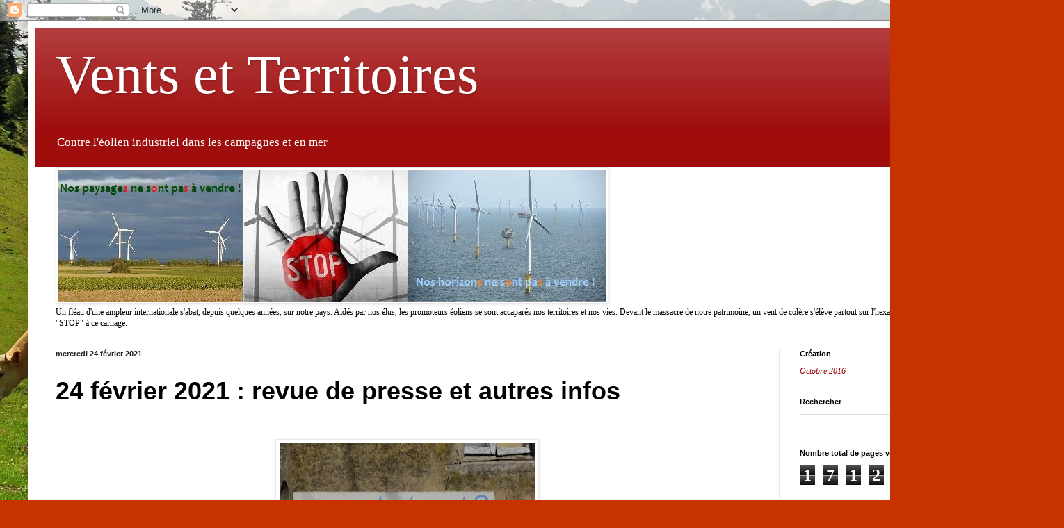

--- FILE ---
content_type: text/html; charset=UTF-8
request_url: https://ventsetterritoires.blogspot.com/2021/02/24-fevrier-2021-revue-de-presse-et.html
body_size: 29872
content:
<!DOCTYPE html>
<html class='v2' dir='ltr' lang='fr'>
<head>
<link href='https://www.blogger.com/static/v1/widgets/335934321-css_bundle_v2.css' rel='stylesheet' type='text/css'/>
<meta content='width=1100' name='viewport'/>
<meta content='text/html; charset=UTF-8' http-equiv='Content-Type'/>
<meta content='blogger' name='generator'/>
<link href='https://ventsetterritoires.blogspot.com/favicon.ico' rel='icon' type='image/x-icon'/>
<link href='http://ventsetterritoires.blogspot.com/2021/02/24-fevrier-2021-revue-de-presse-et.html' rel='canonical'/>
<link rel="alternate" type="application/atom+xml" title="Vents et Territoires - Atom" href="https://ventsetterritoires.blogspot.com/feeds/posts/default" />
<link rel="alternate" type="application/rss+xml" title="Vents et Territoires - RSS" href="https://ventsetterritoires.blogspot.com/feeds/posts/default?alt=rss" />
<link rel="service.post" type="application/atom+xml" title="Vents et Territoires - Atom" href="https://www.blogger.com/feeds/6061130258874216730/posts/default" />

<link rel="alternate" type="application/atom+xml" title="Vents et Territoires - Atom" href="https://ventsetterritoires.blogspot.com/feeds/3286304499667480313/comments/default" />
<!--Can't find substitution for tag [blog.ieCssRetrofitLinks]-->
<link href='https://blogger.googleusercontent.com/img/b/R29vZ2xl/AVvXsEhW3QkoGJxDIsRKwEk3uSx0uu3ex-LwXK906Tzaqx-BHhAo6avwl4AwV0etqbHHOLsk8QJ3s_2Es4Q2CGFm00WXyCoWBR4lYtnz_xyR2nZO7RMB3o7E-_rUh1bWNUI8SeeOHENCFciaijU/w367-h276/40960966_302743130456655_4242249050637729792_n.jpg' rel='image_src'/>
<meta content='http://ventsetterritoires.blogspot.com/2021/02/24-fevrier-2021-revue-de-presse-et.html' property='og:url'/>
<meta content='24 février 2021 :  revue de presse et autres infos' property='og:title'/>
<meta content='  Fr an ce ✦  Ardennes  :  Un nouveau projet éolien en Thiérache ardennaise  (article complet réservé aux abonnés) Extrait :  Des études son...' property='og:description'/>
<meta content='https://blogger.googleusercontent.com/img/b/R29vZ2xl/AVvXsEhW3QkoGJxDIsRKwEk3uSx0uu3ex-LwXK906Tzaqx-BHhAo6avwl4AwV0etqbHHOLsk8QJ3s_2Es4Q2CGFm00WXyCoWBR4lYtnz_xyR2nZO7RMB3o7E-_rUh1bWNUI8SeeOHENCFciaijU/w1200-h630-p-k-no-nu/40960966_302743130456655_4242249050637729792_n.jpg' property='og:image'/>
<title>Vents et Territoires: 24 février 2021 :  revue de presse et autres infos</title>
<style id='page-skin-1' type='text/css'><!--
/*
-----------------------------------------------
Blogger Template Style
Name:     Simple
Designer: Blogger
URL:      www.blogger.com
----------------------------------------------- */
/* Content
----------------------------------------------- */
body {
font: normal normal 12px Georgia, Utopia, 'Palatino Linotype', Palatino, serif;
color: #000000;
background: #c63300 url(//2.bp.blogspot.com/-aOMnKYnXyxQ/Xk5WpILJ0vI/AAAAAAAAOQk/B88ZfDxYB3Qj48hScSe0uBUM5nKMAsJzQCK4BGAYYCw/s0/printemps0.jpg) repeat scroll bottom center;
padding: 0 40px 40px 40px;
}
html body .region-inner {
min-width: 0;
max-width: 100%;
width: auto;
}
h2 {
font-size: 22px;
}
a:link {
text-decoration:none;
color: #9f0d0d;
}
a:visited {
text-decoration:none;
color: #797979;
}
a:hover {
text-decoration:underline;
color: #dd2000;
}
.body-fauxcolumn-outer .fauxcolumn-inner {
background: transparent none repeat scroll top left;
_background-image: none;
}
.body-fauxcolumn-outer .cap-top {
position: absolute;
z-index: 1;
height: 400px;
width: 100%;
}
.body-fauxcolumn-outer .cap-top .cap-left {
width: 100%;
background: transparent none repeat-x scroll top left;
_background-image: none;
}
.content-outer {
-moz-box-shadow: 0 0 40px rgba(0, 0, 0, .15);
-webkit-box-shadow: 0 0 5px rgba(0, 0, 0, .15);
-goog-ms-box-shadow: 0 0 10px #333333;
box-shadow: 0 0 40px rgba(0, 0, 0, .15);
margin-bottom: 1px;
}
.content-inner {
padding: 10px 10px;
}
.content-inner {
background-color: #ffffff;
}
/* Header
----------------------------------------------- */
.header-outer {
background: #9f0d0d url(https://resources.blogblog.com/blogblog/data/1kt/simple/gradients_light.png) repeat-x scroll 0 -400px;
_background-image: none;
}
.Header h1 {
font: normal normal 80px Georgia, Utopia, 'Palatino Linotype', Palatino, serif;
color: #ffffff;
text-shadow: 1px 2px 3px rgba(0, 0, 0, .2);
}
.Header h1 a {
color: #ffffff;
}
.Header .description {
font-size: 140%;
color: #ffffff;
}
.header-inner .Header .titlewrapper {
padding: 22px 30px;
}
.header-inner .Header .descriptionwrapper {
padding: 0 30px;
}
/* Tabs
----------------------------------------------- */
.tabs-inner .section:first-child {
border-top: 0 solid #eeeeee;
}
.tabs-inner .section:first-child ul {
margin-top: -0;
border-top: 0 solid #eeeeee;
border-left: 0 solid #eeeeee;
border-right: 0 solid #eeeeee;
}
.tabs-inner .widget ul {
background: #f0f0f0 url(https://resources.blogblog.com/blogblog/data/1kt/simple/gradients_light.png) repeat-x scroll 0 -800px;
_background-image: none;
border-bottom: 1px solid #eeeeee;
margin-top: 0;
margin-left: -30px;
margin-right: -30px;
}
.tabs-inner .widget li a {
display: inline-block;
padding: .6em 1em;
font: normal normal 14px Arial, Tahoma, Helvetica, FreeSans, sans-serif;
color: #8e8e8e;
border-left: 1px solid #ffffff;
border-right: 1px solid #eeeeee;
}
.tabs-inner .widget li:first-child a {
border-left: none;
}
.tabs-inner .widget li.selected a, .tabs-inner .widget li a:hover {
color: #000000;
background-color: #e9e9e9;
text-decoration: none;
}
/* Columns
----------------------------------------------- */
.main-outer {
border-top: 0 solid #e9e9e9;
}
.fauxcolumn-left-outer .fauxcolumn-inner {
border-right: 1px solid #e9e9e9;
}
.fauxcolumn-right-outer .fauxcolumn-inner {
border-left: 1px solid #e9e9e9;
}
/* Headings
----------------------------------------------- */
div.widget > h2,
div.widget h2.title {
margin: 0 0 1em 0;
font: normal bold 11px Arial, Tahoma, Helvetica, FreeSans, sans-serif;
color: #000000;
}
/* Widgets
----------------------------------------------- */
.widget .zippy {
color: #8e8e8e;
text-shadow: 2px 2px 1px rgba(0, 0, 0, .1);
}
.widget .popular-posts ul {
list-style: none;
}
/* Posts
----------------------------------------------- */
h2.date-header {
font: normal bold 11px Arial, Tahoma, Helvetica, FreeSans, sans-serif;
}
.date-header span {
background-color: rgba(0, 0, 0, 0);
color: #222222;
padding: inherit;
letter-spacing: inherit;
margin: inherit;
}
.main-inner {
padding-top: 30px;
padding-bottom: 30px;
}
.main-inner .column-center-inner {
padding: 0 15px;
}
.main-inner .column-center-inner .section {
margin: 0 15px;
}
.post {
margin: 0 0 25px 0;
}
h3.post-title, .comments h4 {
font: normal bold 36px Verdana, Geneva, sans-serif;
margin: .75em 0 0;
}
.post-body {
font-size: 110%;
line-height: 1.4;
position: relative;
}
.post-body img, .post-body .tr-caption-container, .Profile img, .Image img,
.BlogList .item-thumbnail img {
padding: 2px;
background: #ffffff;
border: 1px solid #e9e9e9;
-moz-box-shadow: 1px 1px 5px rgba(0, 0, 0, .1);
-webkit-box-shadow: 1px 1px 5px rgba(0, 0, 0, .1);
box-shadow: 1px 1px 5px rgba(0, 0, 0, .1);
}
.post-body img, .post-body .tr-caption-container {
padding: 5px;
}
.post-body .tr-caption-container {
color: #222222;
}
.post-body .tr-caption-container img {
padding: 0;
background: transparent;
border: none;
-moz-box-shadow: 0 0 0 rgba(0, 0, 0, .1);
-webkit-box-shadow: 0 0 0 rgba(0, 0, 0, .1);
box-shadow: 0 0 0 rgba(0, 0, 0, .1);
}
.post-header {
margin: 0 0 1.5em;
line-height: 1.6;
font-size: 90%;
}
.post-footer {
margin: 20px -2px 0;
padding: 5px 10px;
color: #464646;
background-color: #f5f5f5;
border-bottom: 1px solid #e9e9e9;
line-height: 1.6;
font-size: 90%;
}
#comments .comment-author {
padding-top: 1.5em;
border-top: 1px solid #e9e9e9;
background-position: 0 1.5em;
}
#comments .comment-author:first-child {
padding-top: 0;
border-top: none;
}
.avatar-image-container {
margin: .2em 0 0;
}
#comments .avatar-image-container img {
border: 1px solid #e9e9e9;
}
/* Comments
----------------------------------------------- */
.comments .comments-content .icon.blog-author {
background-repeat: no-repeat;
background-image: url([data-uri]);
}
.comments .comments-content .loadmore a {
border-top: 1px solid #8e8e8e;
border-bottom: 1px solid #8e8e8e;
}
.comments .comment-thread.inline-thread {
background-color: #f5f5f5;
}
.comments .continue {
border-top: 2px solid #8e8e8e;
}
/* Accents
---------------------------------------------- */
.section-columns td.columns-cell {
border-left: 1px solid #e9e9e9;
}
.blog-pager {
background: transparent none no-repeat scroll top center;
}
.blog-pager-older-link, .home-link,
.blog-pager-newer-link {
background-color: #ffffff;
padding: 5px;
}
.footer-outer {
border-top: 0 dashed #bbbbbb;
}
/* Mobile
----------------------------------------------- */
body.mobile  {
background-size: auto;
}
.mobile .body-fauxcolumn-outer {
background: transparent none repeat scroll top left;
}
.mobile .body-fauxcolumn-outer .cap-top {
background-size: 100% auto;
}
.mobile .content-outer {
-webkit-box-shadow: 0 0 3px rgba(0, 0, 0, .15);
box-shadow: 0 0 3px rgba(0, 0, 0, .15);
}
.mobile .tabs-inner .widget ul {
margin-left: 0;
margin-right: 0;
}
.mobile .post {
margin: 0;
}
.mobile .main-inner .column-center-inner .section {
margin: 0;
}
.mobile .date-header span {
padding: 0.1em 10px;
margin: 0 -10px;
}
.mobile h3.post-title {
margin: 0;
}
.mobile .blog-pager {
background: transparent none no-repeat scroll top center;
}
.mobile .footer-outer {
border-top: none;
}
.mobile .main-inner, .mobile .footer-inner {
background-color: #ffffff;
}
.mobile-index-contents {
color: #000000;
}
.mobile-link-button {
background-color: #9f0d0d;
}
.mobile-link-button a:link, .mobile-link-button a:visited {
color: #ffffff;
}
.mobile .tabs-inner .section:first-child {
border-top: none;
}
.mobile .tabs-inner .PageList .widget-content {
background-color: #e9e9e9;
color: #000000;
border-top: 1px solid #eeeeee;
border-bottom: 1px solid #eeeeee;
}
.mobile .tabs-inner .PageList .widget-content .pagelist-arrow {
border-left: 1px solid #eeeeee;
}

--></style>
<style id='template-skin-1' type='text/css'><!--
body {
min-width: 1450px;
}
.content-outer, .content-fauxcolumn-outer, .region-inner {
min-width: 1450px;
max-width: 1450px;
_width: 1450px;
}
.main-inner .columns {
padding-left: 0;
padding-right: 360px;
}
.main-inner .fauxcolumn-center-outer {
left: 0;
right: 360px;
/* IE6 does not respect left and right together */
_width: expression(this.parentNode.offsetWidth -
parseInt("0") -
parseInt("360px") + 'px');
}
.main-inner .fauxcolumn-left-outer {
width: 0;
}
.main-inner .fauxcolumn-right-outer {
width: 360px;
}
.main-inner .column-left-outer {
width: 0;
right: 100%;
margin-left: -0;
}
.main-inner .column-right-outer {
width: 360px;
margin-right: -360px;
}
#layout {
min-width: 0;
}
#layout .content-outer {
min-width: 0;
width: 800px;
}
#layout .region-inner {
min-width: 0;
width: auto;
}
body#layout div.add_widget {
padding: 8px;
}
body#layout div.add_widget a {
margin-left: 32px;
}
--></style>
<style>
    body {background-image:url(\/\/2.bp.blogspot.com\/-aOMnKYnXyxQ\/Xk5WpILJ0vI\/AAAAAAAAOQk\/B88ZfDxYB3Qj48hScSe0uBUM5nKMAsJzQCK4BGAYYCw\/s0\/printemps0.jpg);}
    
@media (max-width: 200px) { body {background-image:url(\/\/2.bp.blogspot.com\/-aOMnKYnXyxQ\/Xk5WpILJ0vI\/AAAAAAAAOQk\/B88ZfDxYB3Qj48hScSe0uBUM5nKMAsJzQCK4BGAYYCw\/w200\/printemps0.jpg);}}
@media (max-width: 400px) and (min-width: 201px) { body {background-image:url(\/\/2.bp.blogspot.com\/-aOMnKYnXyxQ\/Xk5WpILJ0vI\/AAAAAAAAOQk\/B88ZfDxYB3Qj48hScSe0uBUM5nKMAsJzQCK4BGAYYCw\/w400\/printemps0.jpg);}}
@media (max-width: 800px) and (min-width: 401px) { body {background-image:url(\/\/2.bp.blogspot.com\/-aOMnKYnXyxQ\/Xk5WpILJ0vI\/AAAAAAAAOQk\/B88ZfDxYB3Qj48hScSe0uBUM5nKMAsJzQCK4BGAYYCw\/w800\/printemps0.jpg);}}
@media (max-width: 1200px) and (min-width: 801px) { body {background-image:url(\/\/2.bp.blogspot.com\/-aOMnKYnXyxQ\/Xk5WpILJ0vI\/AAAAAAAAOQk\/B88ZfDxYB3Qj48hScSe0uBUM5nKMAsJzQCK4BGAYYCw\/w1200\/printemps0.jpg);}}
/* Last tag covers anything over one higher than the previous max-size cap. */
@media (min-width: 1201px) { body {background-image:url(\/\/2.bp.blogspot.com\/-aOMnKYnXyxQ\/Xk5WpILJ0vI\/AAAAAAAAOQk\/B88ZfDxYB3Qj48hScSe0uBUM5nKMAsJzQCK4BGAYYCw\/w1600\/printemps0.jpg);}}
  </style>
<link href='https://www.blogger.com/dyn-css/authorization.css?targetBlogID=6061130258874216730&amp;zx=06477512-2821-4621-b83a-084af35d2099' media='none' onload='if(media!=&#39;all&#39;)media=&#39;all&#39;' rel='stylesheet'/><noscript><link href='https://www.blogger.com/dyn-css/authorization.css?targetBlogID=6061130258874216730&amp;zx=06477512-2821-4621-b83a-084af35d2099' rel='stylesheet'/></noscript>
<meta name='google-adsense-platform-account' content='ca-host-pub-1556223355139109'/>
<meta name='google-adsense-platform-domain' content='blogspot.com'/>

<link rel="stylesheet" href="https://fonts.googleapis.com/css2?display=swap&family=Cookie&family=Satisfy&family=Inknut+Antiqua&family=Sonsie+One&family=Cantora+One&family=Lemonada&family=Merienda&family=Arbutus+Slab&family=Dancing+Script&family=Damion&family=Rancho&family=Allura&family=Sacramento&family=Century&family=Autour+One&family=Aladin&family=New+Rocker&family=Parisienne&family=Grand+Hotel&family=Alex+Brush&family=Italianno&family=Berkshire+Swash&family=Cantata+One&family=Margarine&family=Libre+Baskerville&family=Fondamento&family=Courgette&family=Amarante&family=Risque&family=Great+Vibes&family=Charm&family=Croissant+One&family=Gabriela&family=La+Belle+Aurore"></head>
<body class='loading variant-bold'>
<div class='navbar section' id='navbar' name='Navbar'><div class='widget Navbar' data-version='1' id='Navbar1'><script type="text/javascript">
    function setAttributeOnload(object, attribute, val) {
      if(window.addEventListener) {
        window.addEventListener('load',
          function(){ object[attribute] = val; }, false);
      } else {
        window.attachEvent('onload', function(){ object[attribute] = val; });
      }
    }
  </script>
<div id="navbar-iframe-container"></div>
<script type="text/javascript" src="https://apis.google.com/js/platform.js"></script>
<script type="text/javascript">
      gapi.load("gapi.iframes:gapi.iframes.style.bubble", function() {
        if (gapi.iframes && gapi.iframes.getContext) {
          gapi.iframes.getContext().openChild({
              url: 'https://www.blogger.com/navbar/6061130258874216730?po\x3d3286304499667480313\x26origin\x3dhttps://ventsetterritoires.blogspot.com',
              where: document.getElementById("navbar-iframe-container"),
              id: "navbar-iframe"
          });
        }
      });
    </script><script type="text/javascript">
(function() {
var script = document.createElement('script');
script.type = 'text/javascript';
script.src = '//pagead2.googlesyndication.com/pagead/js/google_top_exp.js';
var head = document.getElementsByTagName('head')[0];
if (head) {
head.appendChild(script);
}})();
</script>
</div></div>
<div class='body-fauxcolumns'>
<div class='fauxcolumn-outer body-fauxcolumn-outer'>
<div class='cap-top'>
<div class='cap-left'></div>
<div class='cap-right'></div>
</div>
<div class='fauxborder-left'>
<div class='fauxborder-right'></div>
<div class='fauxcolumn-inner'>
</div>
</div>
<div class='cap-bottom'>
<div class='cap-left'></div>
<div class='cap-right'></div>
</div>
</div>
</div>
<div class='content'>
<div class='content-fauxcolumns'>
<div class='fauxcolumn-outer content-fauxcolumn-outer'>
<div class='cap-top'>
<div class='cap-left'></div>
<div class='cap-right'></div>
</div>
<div class='fauxborder-left'>
<div class='fauxborder-right'></div>
<div class='fauxcolumn-inner'>
</div>
</div>
<div class='cap-bottom'>
<div class='cap-left'></div>
<div class='cap-right'></div>
</div>
</div>
</div>
<div class='content-outer'>
<div class='content-cap-top cap-top'>
<div class='cap-left'></div>
<div class='cap-right'></div>
</div>
<div class='fauxborder-left content-fauxborder-left'>
<div class='fauxborder-right content-fauxborder-right'></div>
<div class='content-inner'>
<header>
<div class='header-outer'>
<div class='header-cap-top cap-top'>
<div class='cap-left'></div>
<div class='cap-right'></div>
</div>
<div class='fauxborder-left header-fauxborder-left'>
<div class='fauxborder-right header-fauxborder-right'></div>
<div class='region-inner header-inner'>
<div class='header section' id='header' name='En-tête'><div class='widget Header' data-version='1' id='Header1'>
<div id='header-inner'>
<div class='titlewrapper'>
<h1 class='title'>
<a href='https://ventsetterritoires.blogspot.com/'>
Vents et Territoires
</a>
</h1>
</div>
<div class='descriptionwrapper'>
<p class='description'><span>Contre l'éolien industriel dans les campagnes et en mer</span></p>
</div>
</div>
</div></div>
</div>
</div>
<div class='header-cap-bottom cap-bottom'>
<div class='cap-left'></div>
<div class='cap-right'></div>
</div>
</div>
</header>
<div class='tabs-outer'>
<div class='tabs-cap-top cap-top'>
<div class='cap-left'></div>
<div class='cap-right'></div>
</div>
<div class='fauxborder-left tabs-fauxborder-left'>
<div class='fauxborder-right tabs-fauxborder-right'></div>
<div class='region-inner tabs-inner'>
<div class='tabs section' id='crosscol' name='Toutes les colonnes'><div class='widget Image' data-version='1' id='Image1'>
<h2>Stop à l'éolien industriel</h2>
<div class='widget-content'>
<img alt='Stop à l&#39;éolien industriel' height='190' id='Image1_img' src='https://blogger.googleusercontent.com/img/b/R29vZ2xl/AVvXsEhvaBSXHyoVLNC_zjEve6UELAcBwu-0RnM-8MNDEEenQ6_WxgSEY23s_M031sJZyR22h1OcFBAtklENKGBXtu1XDFTY2R4T_vrRvRF4IozruVMCh_y1REBUa5C67ZIlKq8GUTzv4exUkEI/s880/page+garde+blog3.jpg' width='789'/>
<br/>
<span class='caption'>Un fléau d'une ampleur internationale s'abat, depuis quelques années, sur notre pays. Aidés par nos élus, les promoteurs éoliens se sont accaparés nos territoires et nos vies. Devant le massacre de notre patrimoine, un vent de colère s'élève partout sur l'hexagone. Il est grand temps de dire "STOP" à ce carnage.</span>
</div>
<div class='clear'></div>
</div></div>
<div class='tabs no-items section' id='crosscol-overflow' name='Cross-Column 2'></div>
</div>
</div>
<div class='tabs-cap-bottom cap-bottom'>
<div class='cap-left'></div>
<div class='cap-right'></div>
</div>
</div>
<div class='main-outer'>
<div class='main-cap-top cap-top'>
<div class='cap-left'></div>
<div class='cap-right'></div>
</div>
<div class='fauxborder-left main-fauxborder-left'>
<div class='fauxborder-right main-fauxborder-right'></div>
<div class='region-inner main-inner'>
<div class='columns fauxcolumns'>
<div class='fauxcolumn-outer fauxcolumn-center-outer'>
<div class='cap-top'>
<div class='cap-left'></div>
<div class='cap-right'></div>
</div>
<div class='fauxborder-left'>
<div class='fauxborder-right'></div>
<div class='fauxcolumn-inner'>
</div>
</div>
<div class='cap-bottom'>
<div class='cap-left'></div>
<div class='cap-right'></div>
</div>
</div>
<div class='fauxcolumn-outer fauxcolumn-left-outer'>
<div class='cap-top'>
<div class='cap-left'></div>
<div class='cap-right'></div>
</div>
<div class='fauxborder-left'>
<div class='fauxborder-right'></div>
<div class='fauxcolumn-inner'>
</div>
</div>
<div class='cap-bottom'>
<div class='cap-left'></div>
<div class='cap-right'></div>
</div>
</div>
<div class='fauxcolumn-outer fauxcolumn-right-outer'>
<div class='cap-top'>
<div class='cap-left'></div>
<div class='cap-right'></div>
</div>
<div class='fauxborder-left'>
<div class='fauxborder-right'></div>
<div class='fauxcolumn-inner'>
</div>
</div>
<div class='cap-bottom'>
<div class='cap-left'></div>
<div class='cap-right'></div>
</div>
</div>
<!-- corrects IE6 width calculation -->
<div class='columns-inner'>
<div class='column-center-outer'>
<div class='column-center-inner'>
<div class='main section' id='main' name='Principal'><div class='widget Blog' data-version='1' id='Blog1'>
<div class='blog-posts hfeed'>

          <div class="date-outer">
        
<h2 class='date-header'><span>mercredi 24 février 2021</span></h2>

          <div class="date-posts">
        
<div class='post-outer'>
<div class='post hentry uncustomized-post-template' itemprop='blogPost' itemscope='itemscope' itemtype='http://schema.org/BlogPosting'>
<meta content='https://blogger.googleusercontent.com/img/b/R29vZ2xl/AVvXsEhW3QkoGJxDIsRKwEk3uSx0uu3ex-LwXK906Tzaqx-BHhAo6avwl4AwV0etqbHHOLsk8QJ3s_2Es4Q2CGFm00WXyCoWBR4lYtnz_xyR2nZO7RMB3o7E-_rUh1bWNUI8SeeOHENCFciaijU/w367-h276/40960966_302743130456655_4242249050637729792_n.jpg' itemprop='image_url'/>
<meta content='6061130258874216730' itemprop='blogId'/>
<meta content='3286304499667480313' itemprop='postId'/>
<a name='3286304499667480313'></a>
<h3 class='post-title entry-title' itemprop='name'>
24 février 2021 :  revue de presse et autres infos
</h3>
<div class='post-header'>
<div class='post-header-line-1'></div>
</div>
<div class='post-body entry-content' id='post-body-3286304499667480313' itemprop='description articleBody'>
<p>&nbsp;</p><div class="separator" style="clear: both; text-align: center;"><a href="https://blogger.googleusercontent.com/img/b/R29vZ2xl/AVvXsEhW3QkoGJxDIsRKwEk3uSx0uu3ex-LwXK906Tzaqx-BHhAo6avwl4AwV0etqbHHOLsk8QJ3s_2Es4Q2CGFm00WXyCoWBR4lYtnz_xyR2nZO7RMB3o7E-_rUh1bWNUI8SeeOHENCFciaijU/s960/40960966_302743130456655_4242249050637729792_n.jpg" style="margin-left: 1em; margin-right: 1em;"><img border="0" data-original-height="720" data-original-width="960" height="276" src="https://blogger.googleusercontent.com/img/b/R29vZ2xl/AVvXsEhW3QkoGJxDIsRKwEk3uSx0uu3ex-LwXK906Tzaqx-BHhAo6avwl4AwV0etqbHHOLsk8QJ3s_2Es4Q2CGFm00WXyCoWBR4lYtnz_xyR2nZO7RMB3o7E-_rUh1bWNUI8SeeOHENCFciaijU/w367-h276/40960966_302743130456655_4242249050637729792_n.jpg" width="367" /></a></div><p></p><blockquote style="border: none; margin: 0px 0px 0px 40px; padding: 0px; text-align: center;"><br /></blockquote><div><div style="text-align: center;"><img border="0" height="41" src="https://blogger.googleusercontent.com/img/b/R29vZ2xl/AVvXsEh5JfLWdRVg4w-MKh7zDsxvToXHNVGXQ1oiAXdHGCTd4WmsMAmuCPXWqk5Il-bfo93KNhjC31_wO4RFYlduzkFBqcL1MpTtOw-QJMLOpCFsKHtXR_Cmh_Ooe_XPsU8xMPZ_zsCMr8YS26c/w200-h41/s%25C3%25A9parateur.webp" width="200" /></div><div><br /></div><div><div><b style="font-family: Merienda;"><u><span style="background-color: #444444; font-size: x-large;"><span style="color: #6fa8dc;">Fr</span><span style="color: white;">an</span><span style="color: red;">ce</span></span></u></b></div><div><span style="font-family: verdana;"><span style="font-size: large;"><b>&#10022;&nbsp;</b></span></span><span style="font-size: large;"><b><span style="font-family: verdana;"><u>Ardennes</u> :&nbsp;</span></b><span style="font-family: verdana;"><b>Un nouveau projet éolien en Thiérache ardennaise&nbsp;</b></span></span><span style="color: #666666; font-family: verdana; font-style: italic; font-weight: 700;">(article complet réservé aux abonnés)</span></div><div><span style="font-family: verdana;"><b><span style="color: #76a5af;">Extrait :&nbsp;</span></b>Des études sont en cours à propos d&#8217;un parc éolien situé entre <b><span style="color: #38761d;">Auge</span></b> et <b><span style="color: #38761d;">Antheny</span></b>. Le projet comportera entre trois et cinq éoliennes qui pourraient sortir de terre en 2026.</span></div><div><span style="font-family: verdana;"><b><a href="https://abonne.lunion.fr/id235507/article/2021-02-24/un-nouveau-projet-eolien-en-thierache-ardennaise"><i>https://abonne.lunion.fr/id235507/article/2021-02-24/un-nouveau-projet-eolien-en-thierache-ardennaise</i></a></b></span></div><div><br /></div><div><span style="font-family: verdana; font-size: large;"><b>&#10022;</b><b><span>&nbsp;</span></b></span><b style="font-family: verdana;"><span style="font-size: large;"><u>Hérault</u> :&nbsp;Démolition judiciaire des sept éoliennes : les opposants ne résident pas à Lunas !</span></b></div><b style="font-family: verdana;"><span style="font-family: verdana;"><span style="color: #45818e;">Extrait :&nbsp;</span></span></b><span style="font-family: verdana;">Le tribunal judiciaire de Montpellier vient d'ordonner la démolition des sept éoliennes, sur une colline isolée au nord de Lunas. Les opposants ne résident pas dans la commune !</span><div><span style="font-family: verdana;">Des juges du civil du tribunal judiciaire de Montpellier viennent d&#8217;ordonner la démolition des sept éoliennes implantées depuis une quinzaine d&#8217;années sur une colline isolée, au nord de Lunas, une commune située à une quinzaine de kilomètres à l&#8217;ouest de Lodève. Hautes de 93 mètres, elles doivent être détruites dans un délai de quatre mois. Les propriétaires, Energie renouvelable Languedoc -ENL- du groupe Valeco vont interjeter appel, mais, le jugement est assorti d&#8217;une exécution provisoire avec 9 000 euros à payer par jour de retard. En clair, les sept mâts et les pales devront être démontés avant fin juin.</span></div><div><span style="font-family: verdana;"><a href="https://actu.fr/occitanie/lunas_34144/demolition-judiciaire-des-sept-eoliennes-les-opposants-ne-resident-pas-a-lunas_39724447.html"><b><i>https://actu.fr/occitanie/lunas_34144/demolition-judiciaire-des-sept-eoliennes-les-opposants-ne-resident-pas-a-lunas_39724447.html</i></b></a></span></div><div><br /></div><div><div><span style="font-family: verdana;"><span style="font-size: large;"><b>&#10022;&nbsp;</b></span></span><span style="font-size: large;"><b style="font-family: verdana;"><u>Hérault</u> :&nbsp;</b><b><span style="font-family: verdana;">Une première en France : la justice ordonne le démontage des éoliennes</span></b></span></div><span style="font-family: verdana;"><b><span style="color: #76a5af;">Extrait :&nbsp;</span></b>Le jugement est assorti d&#8217;une exécution provisoire avec 9 000 euros à payer par jour de retard.<br />C&#8217;est une grande victoire pour l&#8217;association "Pour la protection des paysages et de la biodiversité dans l'Hérault" et son avocat Me Nicolas Gallon au bout de 10 ans de procédure.</span><div><span style="font-family: verdana;"><a href="http://www.media-web.fr/une-premiere-en-france-la-justice-ordonne-le-demontage-des-eoliennes-78-104-3463.html"><b><i>http://www.media-web.fr/une-premiere-en-france-la-justice-ordonne-le-demontage-des-eoliennes-78-104-3463.html</i></b></a><br /></span></div><div><br /></div><div><b><span style="font-family: verdana; font-size: large;">&#10022;&nbsp;</span></b><b><span style="font-family: verdana; font-size: large;"><u>Deux-Sèvres</u> : Augé : Éoliennes : un vent de protestation se lève à Salles</span></b></div><div><b style="font-family: verdana;"><span style="color: #76a5af;">Extrait :&nbsp;</span></b><span style="font-family: verdana;">L&#8217;association Sauvegarde des territoires ruraux de l&#8217;espace Sainte-Eanne - Salles - Soudan (Stresss) a été créée samedi, sous l&#8217;égide de Michel Massé.</span></div><span style="font-family: verdana;">Tous ont dénoncé &#171; un système de dictature dans le procédé d&#8217;installation éolien où porteurs de projets, comme on les appelle désormais, et municipalité font preuve d&#8217;un manque de transparence et de diffusion d&#8217;informations aux citoyens &#187;. Cette association, dont l&#8217;acronyme Stresss traduit toute l&#8217;inquiétude des habitants face à ces champs d&#8217;éoliennes qui s&#8217;annoncent sur le territoire, a évoqué l&#8217;urgence d&#8217;aller &#171; couvrir le terrain où le cabinet d&#8217;études entend imposer sa stratégie au détriment du dossier environnemental et des habitants. Faune, flore, nuisances et baisse du prix immobilier ne sont jamais pris en compte. Tous les moyens d&#8217;information pour faire connaître ce qui se cache derrière ces structures qui vendent de l&#8217;éolien aux municipalités doivent être évoqués &#187;.</span></div><div><span style="background-color: white; font-weight: 700; letter-spacing: 0.02px;"><span style="font-family: verdana;"><i>Pour joindre l&#8217;association&nbsp;:&nbsp; associationstresss@gmail.com</i></span></span><span style="font-family: verdana;"><br /></span><div><span style="font-family: verdana;"><span style="color: #76a5af;"><a href="https://www.lanouvellerepublique.fr/deux-sevres/commune/auge/eoliennes-un-vent-de-protestation-se-leve-a-salles"><b><i>https://www.lanouvellerepublique.fr/deux-sevres/commune/auge/eoliennes-un-vent-de-protestation-se-leve-a-salles</i></b></a></span></span></div><div><span style="font-family: verdana;"><br /></span></div><div><b><span style="font-family: verdana; font-size: large;">&#10022;&nbsp;</span></b><b><span style="font-family: verdana; font-size: large;"><u>Loire-Atlantique</u> :&nbsp;La Chevallerais. Les élus persistent et signent contre le projet de parc éolien</span></b></div><div><span style="font-family: verdana;"><b><span style="color: #76a5af;">Extrait :&nbsp;</span></b></span><span style="font-family: verdana;">Pour qu&#8217;un projet éolien puisse voir le jour sur des terres classées en zone agricole, il faut que le conseil municipal décide une modification du Plan local d&#8217;urbanisme (PLU) pour ces terrains. Si ces derniers sont en zone humide, la modification du PLU doit s&#8217;appuyer sur une délibération accordant le caractère &#171; d&#8217;intérêt général &#187; au projet.<br />Dans leur délibération du 5 novembre dernier les élus avaient refusé à une très forte majorité (18 voix contre, une voix pour) d&#8217;accorder ce caractère au projet de parc éolien situé à proximité du village du Chalonge. Bloquant ainsi l&#8217;avancée du projet.</span><br /></div><div><span style="font-family: verdana;"><a href="https://www.ouest-france.fr/pays-de-la-loire/la-chevallerais-44810/la-chevallerais-les-elus-persistent-et-signent-contre-le-projet-de-parc-eolien-7165615"><b><i>https://www.ouest-france.fr/pays-de-la-loire/la-chevallerais-44810/la-chevallerais-les-elus-persistent-et-signent-contre-le-projet-de-parc-eolien-7165615</i></b></a></span></div><div><br /></div><div><b><span style="font-family: verdana; font-size: large;">&#10022;&nbsp;</span></b><b style="font-family: verdana;"><span style="font-size: large;"><u>Maine-et-Loire</u> :&nbsp;Courchamps. Feu vert au projet d&#8217;éolienne&nbsp;</span></b><span style="color: #666666; font-family: verdana; font-style: italic; font-weight: 700;">(article complet réservé aux abonnés)</span></div><div><b style="font-family: verdana;"><span style="color: #76a5af;">Extrait :&nbsp;</span></b><span style="font-family: verdana;">Le conseil municipal de Courchamp s&#8217;est prononcé le 8 février, en faveur de la poursuite des études nécessaires à l&#8217;implantation d&#8217;une éolienne de 150 m de haut sur le territoire de la commune.</span></div><div><span style="font-family: verdana;"><a href="https://www.ouest-france.fr/pays-de-la-loire/montreuil-bellay-49260/courchamps-feux-vert-au-projet-d-eolienne-404b5820-76ac-11eb-b558-75f6d878074c"><i><b>https://www.ouest-france.fr/pays-de-la-loire/montreuil-bellay-49260/courchamps-feux-vert-au-projet-d-eolienne-404b5820-76ac-11eb-b558-75f6d878074c</b></i></a></span></div><div><br /></div><div><div><b><span style="font-family: verdana; font-size: large;">&#10022;&nbsp;</span></b><b style="font-family: verdana;"><span style="font-size: large;"><u>Côte d'Or</u> : Chazilly, Longecourt-lès-Culêtre et Cussy-le-Châtel :&nbsp;La préfecture dit non au projet de parc éolien de Ravery&nbsp;</span></b><span style="color: #666666; font-family: verdana; font-style: italic; font-weight: 700;">(article complet réservé aux abonnés)</span></div><b style="font-family: verdana, sans-serif;"><b style="font-family: verdana;"><span style="color: #76a5af;">Extrait :&nbsp;</span></b></b><span style="font-family: verdana;">La société Valeco souhaitait implanter quatre éoliennes de 205 mètres sur les communes de Chazilly, Cussy-le-Châtel, Longecourt-lès-Culêtre, mais le préfet vient de rejeter la demande d&#8217;autorisation environnementale. Le projet est à l&#8217;arrêt avant même le début de l&#8217;enquête publique.</span><div><span style="font-family: verdana;"><a href="https://www.bienpublic.com/environnement/2021/02/23/la-prefecture-dit-non-au-projet-de-parc-eolien-de-ravery"><b><i>https://www.bienpublic.com/environnement/2021/02/23/la-prefecture-dit-non-au-projet-de-parc-eolien-de-ravery</i></b></a></span></div></div><div><br /></div><div><div><span style="font-family: verdana;"><span style="font-size: large;"><b>&#10022;&nbsp;</b></span></span><span style="font-size: large;"><b style="font-family: verdana;"><u>Côtes d'Armor</u> :&nbsp;</b><span style="font-family: verdana; font-weight: bold;">À Saint-Vran, le projet éolien tombe à l&#8217;eau&nbsp;</span></span><span style="color: #666666; font-family: verdana; font-style: italic; font-weight: 700;">(article complet réservé aux abonnés)</span></div><div style="font-family: verdana;"><span style="font-weight: bold;"><b><b style="color: #76a5af;">Extrait :&nbsp;</b></b>&#8203;</span>Au mois de février 2021, un collectif s&#8217;était formé pour s&#8217;opposer à l&#8217;implantation de cinq éoliennes, à proximité du bourg de Saint-Vran (Côtes-d&#8217;Armor). Les membres se réjouissent du vote contre du conseil municipal.</div><div><span style="font-family: verdana;"><a href="https://www.ouest-france.fr/bretagne/saint-vran-22230/a-saint-vran-le-projet-eolien-tombe-a-l-eau-7166115"><b><i>https://www.ouest-france.fr/bretagne/saint-vran-22230/a-saint-vran-le-projet-eolien-tombe-a-l-eau-7166115</i></b></a></span></div><div><br /></div><div><span style="font-family: verdana; font-size: large;"><b>&#10022;</b><b><span>&nbsp;</span></b></span><span style="font-size: large;"><span><b style="font-family: verdana;"><u>Finistère</u> :</b><b style="font-family: verdana;">&nbsp;Kergloff :&nbsp;</b></span><span style="font-family: verdana;"><b>Le parc éolien de nouveau à l&#8217;étude</b></span></span></div><div><b style="font-family: verdana;"><b style="color: #76a5af;">Extrait :&nbsp;</b></b><span style="font-family: verdana;">Des dossiers en suspens ont été également évoqués tel que&nbsp;le parc éolien prévu sur le site de Magoaren. Ce projet, porté par Quénéa énergies renouvelables, date de plusieurs années et a connu divers rebondissements. Il est à nouveau à l&#8217;étude avec des modifications concernant le nombre d&#8217;éoliennes, qui passeraient de trois à deux, et le périmètre des emplacements.<br /><a href="https://www.letelegramme.fr/finistere/kergloff/le-depute-et-la-sous-prefete-a-la-rencontre-des-elus-de-kergloff-23-02-2021-12709478.php"><b><i>https://www.letelegramme.fr/finistere/kergloff/le-depute-et-la-sous-prefete-a-la-rencontre-des-elus-de-kergloff-23-02-2021-12709478.php</i></b></a></span></div><div><br /></div><span></span><div><div><span style="font-family: verdana;"><span style="font-size: large;"><b>&#10022;&nbsp;</b></span></span><span style="font-size: large;"><b style="font-family: verdana;"><u>Finistère</u> :</b><b style="font-family: verdana;">&nbsp;</b><b><span style="font-family: verdana;">À Plonévez-du-Faou, le collectif Sauvons Ty-Boud a été reçu par la maire</span></b></span></div><div><b style="font-family: verdana;"><b style="color: #76a5af;">Extrait :&nbsp;</b></b><span style="font-family: verdana;">Le collectif Sauvons Ty-Boud continue son combat face au projet d&#8217;agrandissement du parc éolien au niveau du village, entre la commune de Plonévez-du-Faou et Collorec. Porté par le groupe IEL (Initiatives et énergies locales), il prévoit d&#8217;installer trois nouvelles machines aux quatre déjà existantes. Si le projet est validé,&nbsp;<a href="https://www.letelegramme.fr/finistere/plonevez-du-faou/a-plonevez-du-faou-la-colere-gronde-du-cote-des-riverains-du-projet-eolien-de-ty-boud-09-02-2021-12701965.php">les trois familles vivant au village de Ty-Boud devraient quitter les lieux</a>.</span></div><div><span style="font-family: verdana;"><a href="https://www.letelegramme.fr/finistere/plonevez-du-faou/a-plonevez-du-faou-le-collectif-sauvons-ty-boud-a-ete-recu-par-la-maire-24-02-2021-12709656.php"><b><i>https://www.letelegramme.fr/finistere/plonevez-du-faou/a-plonevez-du-faou-le-collectif-sauvons-ty-boud-a-ete-recu-par-la-maire-24-02-2021-12709656.php</i></b></a></span></div><div><br /></div><div><b><span style="font-family: verdana; font-size: large;">&#10022;&nbsp;</span></b><b><span style="font-family: verdana; font-size: large;"><u>Var</u> : Un parc éolien proche de la Sainte-Victoire sous le feu des critiques</span></b></div><div><b><span style="color: #76a5af; font-family: verdana;">Extrait :&nbsp;</span></b><span style="font-family: verdana;">Une vingtaine d&#8217;éoliennes ont été installées dans le Haut-Var, à proximité du site de la Sainte-Victoire, un projet qui concentre &#171; tout ce qu&#8217;il ne faut pas faire &#187;, selon ses détracteurs</span></div><div><span style="font-family: verdana;"><a href="https://www.20minutes.fr/planete/2980655-20210224-var-parc-eolien-proche-sainte-victoire-sous-feu-critiques"><b><i>https://www.20minutes.fr/planete/2980655-20210224-var-parc-eolien-proche-sainte-victoire-sous-feu-critiques</i></b></a></span></div><div><br /></div><div><b><span style="font-family: verdana; font-size: large;">&#10022;&nbsp;</span></b><span style="font-size: large;"><span style="font-family: verdana;"><b><u>Seine-Maritime</u> :&nbsp;</b></span><span style="font-family: verdana;"><b>L'éolien, un sujet qui pourrait diviser les habitants aux Grandes-Ventes</b></span></span></div><b style="color: #76a5af; font-family: verdana;">Extrait :&nbsp;</b><span style="font-family: verdana;">Lundi 15 mars, les conseillers municipaux des Grandes-Ventes seront appelés à délibérer sur l'implantation de trois éoliennes sur le territoire communal. Le projet semble compromis</span><div><span style="font-family: verdana;"><b><span style="color: #7f6000;">&#171; Le collectif fait du porte à porte &#187;</span></b><br />Un collectif que le maire des Grandes-Ventes estime &#171; armé &#187;. Le collectif avait déjà mobilisé dans sa commune d&#8217;origine, à Ardouval. Le conseil municipal avait délibéré défavorablement à dix voix contre une.<br /><b><span style="color: #7f6000;">Plusieurs conditions à réunir</span></b><br />Le conseil municipal ne souhaite pas diviser les habitants, en dépit des revenus que les machines pourraient rapporter à la Communauté de commune et au village.</span><div><span style="font-family: verdana;"><b><i><a href="https://actu.fr/normandie/les-grandes-ventes_76321/l-eolien-un-sujet-qui-pourrait-diviser-les-habitants-aux-grandes-ventes_39729687.html">https://actu.fr/normandie/les-grandes-ventes_76321/l-eolien-un-sujet-qui-pourrait-diviser-les-habitants-aux-grandes-ventes_39729687.html</a></i></b></span></div></div><div><span style="font-family: verdana;"><b><br /></b></span></div><div><b><span style="font-family: verdana; font-size: large;">&#10022;&nbsp;</span></b><b><span style="font-family: verdana; font-size: large;">La <u>Corse</u> veut moins d'éoliennes et plus d'électricité verte</span></b></div><b style="font-family: verdana;"><span style="color: #76a5af;">Extrait :</span></b><span style="font-family: verdana;">&nbsp;</span><span style="font-family: verdana;">Le vent de défiance anti-éolien souffle aussi sur la Corse. Le chantier de remplacement des vingt machines d'EDF Energie nouvelles démontées en 2019 par treize machines plus puissances prend du retard. Pour doper la part propre de son électricité, actuellement de 33 % de la production, la collectivité corse veut diversifier les sources d'énergies renouvelables au-delà de l'hydraulique. L'île vise l'autonomie énergétique d'ici à 2050.</span><div><span style="font-family: verdana;"><a href="https://www.lesechos.fr/pme-regions/corse/la-corse-veut-moins-deoliennes-et-plus-delectricite-verte-1293088"><b><i>https://www.lesechos.fr/pme-regions/corse/la-corse-veut-moins-deoliennes-et-plus-delectricite-verte-1293088</i></b></a></span></div><div><br /></div><div><div><span style="font-family: verdana;"><span style="font-size: large;"><b>&#10022;&nbsp;</b></span></span><b><span style="font-family: verdana; font-size: large;"><u>Indre-et-Loire</u> : Bournan :&nbsp;Sud Touraine : ces maires exaspérés par le démarchage des développeurs éoliens</span></b></div><div><b><span style="font-family: verdana;"><b style="font-family: &quot;Times New Roman&quot;;"><span style="font-family: verdana;"><b style="font-family: &quot;Times New Roman&quot;;"><span style="font-family: verdana;"><b style="font-family: &quot;Times New Roman&quot;;"><span style="font-family: verdana;"><b style="font-family: &quot;Times New Roman&quot;;"><span style="font-family: verdana;"><b><span style="color: #76a5af; font-family: verdana;">Extrait :&nbsp;</span></b></span></b></span></b></span></b></span></b></span></b><span style="font-family: verdana;">Les maires de Ligueil, Bournan, Cussay et Civray-sur-Esves, en Sud Touraine, viennent d'écrire à la Préfète d'Indre-et-Loire pour lui signifier leur ras-le-bol d'être "lourdement" démarchés par des sociétés de développeurs éoliens.</span></div><div><span style="font-family: verdana;"><a href="https://www.lanouvellerepublique.fr/indre-et-loire/commune/bournan/sud-touraine-ces-maires-exasperes-par-le-demarchage-des-developpeurs-eoliens"><b><i>https://www.lanouvellerepublique.fr/indre-et-loire/commune/bournan/sud-touraine-ces-maires-exasperes-par-le-demarchage-des-developpeurs-eoliens</i></b></a></span></div><div><br /></div></div></div></div><div><div><div style="text-align: center;"><b style="font-family: Merienda;"><u><span style="background-color: #d0e0e3; font-size: x-large;">Offshore</span></u></b></div><div><b><span style="font-family: verdana; font-size: large;">&#10022;😡&nbsp;</span></b><b><span style="font-family: verdana; font-size: large;">Vidéo. Barbara Pompili : <i>"Il y a de la place pour des éoliennes en mer, y compris au large de l&#8217;Île d&#8217;Oléron"</i></span></b></div></div><span style="font-family: verdana;"><b><span style="color: #76a5af;">Extrait : </span></b>Interrogée sur le projet de parc éolien en mer d'Oléron lundi 22 février, lors de sa visite en Charente-Maritime, la ministre de la Transition écologique a assuré qu'elle sera "extrêmement vigilante à ce que toutes les études environnementales soient faites".</span></div><a href="https://www.sudouest.fr/charente-maritime/le-chateau-d-oleron/video-barbara-pompili-il-y-a-de-la-place-pour-des-eoliennes-en-mer-y-compris-au-large-de-l-ile-d-oleron-1414133.php"><i><b><span style="font-family: verdana;">https://www.sudouest.fr/charente-maritime/le-chateau-d-oleron/video-barbara-pompili-il-y-a-de-la-place-pour-des-eoliennes-en-mer-y-compris-au-large-de-l-ile-d-oleron-1414133.php</span></b></i></a><div><span style="font-family: verdana;"><br /></span><div><div><b><span style="font-family: verdana; font-size: large;">&#10022;&nbsp;</span></b><b style="font-family: verdana;"><span style="font-size: large;"><u>Morbihan</u> : absence de consensus sur la localisation des éoliennes flottantes après consultations</span></b></div><b style="font-family: verdana;"><span style="color: #76a5af;">Extrait :&nbsp;</span></b><span style="font-family: verdana;">Le débat sur les éoliennes flottantes au sud de la Bretagne a permis d'obtenir 4 500 participations. La CNDP a rendu publique en février 2021 les débats et les points de blocages.</span><div><span style="font-family: verdana;"><a href="https://actu.fr/sciences-technologie/morbihan-absence-de-consensus-sur-la-localisation-des-eoliennes-flottantes-apres-consultations_39703547.html"><b><i>https://actu.fr/sciences-technologie/morbihan-absence-de-consensus-sur-la-localisation-des-eoliennes-flottantes-apres-consultations_39703547.html</i></b></a></span></div><div><br /></div></div><div><span><span><div class="separator" style="clear: both; text-align: center;"><img border="0" height="41" src="https://blogger.googleusercontent.com/img/b/R29vZ2xl/AVvXsEh5JfLWdRVg4w-MKh7zDsxvToXHNVGXQ1oiAXdHGCTd4WmsMAmuCPXWqk5Il-bfo93KNhjC31_wO4RFYlduzkFBqcL1MpTtOw-QJMLOpCFsKHtXR_Cmh_Ooe_XPsU8xMPZ_zsCMr8YS26c/w200-h41/s%25C3%25A9parateur.webp" width="200" /></div><div class="separator" style="clear: both; text-align: center;"><br /></div></span></span><span style="color: #e69138; font-family: Merienda; font-size: x-large;"><b><u style="background-color: #444444;">Ailleurs dans le monde</u></b></span></div><div><span style="font-family: verdana;"><span style="font-size: large;"><span><span style="font-family: verdana;"><span face=""><b><b>&#10022;</b>&nbsp;</b></span><span face="" style="color: #6fa8dc; font-size: large;"><b><u style="background-color: white;">Suisse</u></b></span><br /></span></span></span></span><div><div><span style="font-family: verdana;"><span style="font-size: large;"><span><span style="font-family: verdana;"><span style="font-size: large;"><b>&#10174;&nbsp;</b></span></span></span></span></span><b><span style="font-family: verdana; font-size: large;">Visualisation : Zone industrielle "Les collines de la Sonnaz", près de Fribourg</span></b></div><div><b><i><span style="font-family: verdana;"><a href="https://www.youtube.com/watch?fbclid=IwAR2I1i1PBdrSKFy4MKyL9Y9z7HQkzcvUZmkrjQgi3VBJY1YDfBwT2NB6SIE&amp;v=m6141otgu8s&amp;feature=youtu.be">https://www.youtube.com/watch?fbclid=IwAR2I1i1PBdrSKFy4MKyL9Y9z7HQkzcvUZmkrjQgi3VBJY1YDfBwT2NB6SIE&amp;v=m6141otgu8s&amp;feature=youtu.be</a></span></i></b></div><div><br /></div><span style="font-family: verdana;"><span style="font-size: large;"><span><span style="font-family: verdana;"><span><span face="" style="font-size: large;"><b>&#10022;</b><b>&nbsp;</b></span></span><span face="" style="color: #f1c232; font-size: large;"><b><u style="background-color: white;">Belgique</u></b></span><br /><span><b>&#10174;</b><b><span face="" style="font-size: large;">&nbsp;</span></b></span><b style="font-family: &quot;Times New Roman&quot;;"><span style="font-family: verdana;">Laplaigne : un avis défavorable pour la demande de Ventis<br /></span></b><div style="font-family: &quot;Times New Roman&quot;; font-size: medium;"><b style="font-family: verdana;"><span style="color: #a2c4c9;">Extrait :&nbsp;</span></b><span style="font-family: verdana;">Plus de 280 citoyens se sont manifestés lors de l'enquête publique.</span></div><div style="font-family: &quot;Times New Roman&quot;; font-size: medium;"><span style="font-family: verdana;">Face à ce constat, c'est donc sans surprise que le Collège communal brunehautois a remis un avis défavorable à l'implantation de ce mat de mesure. "Ce dernier s'avère lui-même source de pollution visuelle et paysagère. Les maisons les plus proches se situent en effet entre 250 et 500 mètres, rues du Burgot et du Plat Monnier !"</span></div></span></span></span></span><a href="https://www.dhnet.be/regions/tournai-ath-mouscron/laplaigne-un-avis-defavorable-pour-la-demande-de-ventis-6034d3379978e2610ac5b8e7"><i><b><span style="font-family: verdana;">https://www.dhnet.be/regions/tournai-ath-mouscron/laplaigne-un-avis-defavorable-pour-la-demande-de-ventis-6034d3379978e2610ac5b8e7</span></b></i></a><span style="font-family: verdana;"><span style="font-size: large;"><span><span style="font-family: verdana;"><div style="font-family: &quot;Times New Roman&quot;; font-size: medium;"><span style="font-family: verdana;"><b><br /></b></span></div><div style="font-family: &quot;Times New Roman&quot;; font-size: medium;"><span style="font-family: verdana; font-size: x-large;"><span face="" style="font-size: large;"><b>&#10022;</b><b>&nbsp;</b></span></span><span style="background-color: white; font-family: verdana; font-size: x-large;"><span><span style="font-family: verdana; font-size: large;"><b><u><span style="color: #741b47;">Royaume-Uni</span></u><span style="color: #6aa84f;">&nbsp;</span></b></span><span style="color: #6aa84f; font-family: verdana;"><span face="" style="font-size: large;"><b>&nbsp;</b></span></span></span></span></div></span></span></span></span><div><span style="font-family: verdana;"><span style="font-size: large;"><span><span style="font-family: verdana;"><span><b>&#10174;&nbsp;</b></span></span></span></span></span><b><span style="font-family: verdana; font-size: large;">Le gouvernement britannique va changer le régime de connexion offshore</span></b></div></div></div><b style="font-family: verdana;"><span style="color: #76a5af;">Extrait :&nbsp;</span></b><span style="font-family: verdana;">Le Premier ministre britannique Boris Johnson a déclaré que le gouvernement élaborait des plans pour modifier la façon dont les parcs éoliens en mer se connectent au réseau.</span></div><div><b><i><span style="font-family: verdana;"><a href="https://renews.biz/66701/uk-government-to-change-offshore-connection-regime/?fbclid=IwAR2XQ2liSLWEC6kR31f0VKMMJTHbVbFvsA8cu20S8ESo_3I4jRzZiedE2_4">https://renews.biz/66701/uk-government-to-change-offshore-connection-regime/?fbclid=IwAR2XQ2liSLWEC6kR31f0VKMMJTHbVbFvsA8cu20S8ESo_3I4jRzZiedE2_4</a></span></i></b></div><div><span style="font-family: verdana;"><b><i><br /></i></b></span><div><span style="font-family: verdana;"><span style="font-size: large;"><span><b>&#10022; <u><span style="color: #93c47d;">Finlande</span></u></b></span></span></span></div><div><span style="font-family: verdana;"><span style="font-size: large;"><span style="color: #01ffff;"><b style="color: black;">&#10174;&nbsp;</b></span></span></span><span style="font-family: verdana;"><b><span style="font-size: large;">Toutes les méthodes sont-elles autorisées pour les sociétés éoliennes ?</span></b></span></div><span style="font-family: verdana;"><b><span style="color: #76a5af;">Extrait :</span></b> Harto Hattula se sent trompé après avoir signé un bail pour des éoliennes.</span></div><span style="font-family: verdana;">Après ce qui a récemment émergé, je me sens carrément trompé par Juthskogen Wind Park (JWP). Un des planificateurs m'a rendu visite personnellement à maintes reprises pour me convaincre de signer le bail de ma parcelle de terrain à Juthskogen. Je ne voulais toujours pas louer mon terrain pour leur projet. Il n'a pas abandonné mais a continué à me harceler. La dernière fois, j'ai entendu dire que presque tout le monde avait signé. De bonne foi, j'ai signé, même si j'ai maintenant compris que je n'étais pas du tout le dernier.<br />Tout est un mensonge du début à la fin. Par exemple, il a été déclaré que la chasse ne sera pas affectée, la cueillette des baies ne devrait pas être limitée. Maintenant, il y a des panneaux avec des zones de sécurité dans les parcs éoliens existants, où vous êtes maintenant en danger.<br />Est-ce que je pourrai plus me promener dans ma forêt ? Ceci et plusieurs autres choses ne correspondent pas du tout à ce qui est indiqué dans le contrat de location, à savoir que "les parties à l'accord s'engagent à contribuer à la réalisation de l'objectif initial de l'accord ..."<br /></span><a href="https://www.vasabladet.fi/Artikel/Visa/446545?shareID=183303-d4c66cd25f&amp;fbclid=IwAR2tTTwfSg6m6XBG_7HnVz1IL8j6CZv26tJv_4DDcJpOtO94zNZNF92P7jY"><b><i><span style="font-family: verdana;">https://www.vasabladet.fi/Artikel/Visa/446545?shareID=183303-d4c66cd25f&amp;fbclid=IwAR2tTTwfSg6m6XBG_7HnVz1IL8j6CZv26tJv_4DDcJpOtO94zNZNF92P7jY</span></i></b></a><span style="font-family: verdana;"><br /></span><div><span style="font-family: verdana;"><br /></span><div><span style="font-family: verdana;"><span style="font-size: large;"><span><b><div style="font-weight: 400;"><span style="color: black; font-family: verdana;"><span face="" style="font-size: large;"><b>&#10022;</b></span></span><span style="background-color: white;"><span><span style="font-family: verdana;"><span face="" style="font-size: large;"><b>&nbsp;<u><span style="color: #bf9000;">Vietnam</span></u></b></span></span></span></span></div><span style="color: black; font-family: verdana; font-weight: 400;"><span><b>&#10174;</b><b><span face="" style="font-size: large;">&nbsp;</span></b></span></span></b></span></span></span><b><span style="font-family: verdana; font-size: large;">Enterprize lance des enquêtes pour un géant vietnamien de 3,4 GW</span></b></div><div><span style="font-family: verdana;"><b><span style="color: #76a5af;">Extrait :</span></b> Enterprize Energy a commencé les premières études marines au large des côtes de la province de Binh Thuan pour son projet éolien offshore Thang Long.<br />Avec 3,4 GW, c'est le plus grand parc éolien offshore à avoir obtenu une licence d'étude par le gouvernement vietnamien.</span></div><div><b><span style="font-family: verdana;"><i><a href="https://renews.biz/66693/enterprise-starts-surveys-for-34gw-vietnamese-site/">https://renews.biz/66693/enterprise-starts-surveys-for-34gw-vietnamese-site/</a></i></span></b></div><div><span style="font-family: verdana;"><b><i><br /></i></b></span><span style="font-family: verdana;"><span style="font-size: large;"><span><b><div style="color: black; font-weight: 400;"><b>&#10022;</b><b>&nbsp;<span style="color: #a64d79;"><u>Etats-Unis</u></span></b></div></b></span></span></span><div><span style="font-family: verdana;"><span style="font-size: large;"><span><b><span style="color: black; font-family: verdana; font-weight: 400;"><span><b>&#10174;</b><b><span face="" style="font-size: large;">&nbsp;</span></b></span></span></b></span></span></span><b><span style="font-family: verdana; font-size: large;">Les leçons de la grande panne électrique du Texas</span></b></div><a href="https://blogs.mediapart.fr/michel-delarche/blog/230221/les-lecons-de-la-grande-panne-electrique-du-texas"><i><b><span style="font-family: verdana;">https://blogs.mediapart.fr/michel-delarche/blog/230221/les-lecons-de-la-grande-panne-electrique-du-texas</span></b></i></a><div><br /></div></div><div><div class="separator" style="clear: both; text-align: center;"></div><div><div style="text-align: center;"><div class="separator" style="clear: both;"><img border="0" height="41" src="https://blogger.googleusercontent.com/img/b/R29vZ2xl/AVvXsEh5JfLWdRVg4w-MKh7zDsxvToXHNVGXQ1oiAXdHGCTd4WmsMAmuCPXWqk5Il-bfo93KNhjC31_wO4RFYlduzkFBqcL1MpTtOw-QJMLOpCFsKHtXR_Cmh_Ooe_XPsU8xMPZ_zsCMr8YS26c/w200-h41/s%25C3%25A9parateur.webp" width="200" /></div><div class="separator" style="clear: both;"></div><br /></div><span style="color: #f9cb9c; font-family: Merienda; font-size: x-large;"><b><u style="background-color: #444444;">Arrêtés préfectoraux</u></b></span><br /><div><div><b><span style="font-family: verdana; font-size: large;">&#10022; <u>Côte d'Or</u> :&nbsp;</span><span style="font-family: verdana; font-size: large;">Communes de <span style="color: #38761d;">Santosse</span> et <span style="color: #38761d;">Val-Mont</span></span></b></div><b><i><span style="font-family: verdana;"><a href="http://www.cote-dor.gouv.fr/IMG/pdf/20210210_ap_rejet_autorisation_exploitation_valdemont_santosse.pdf?fbclid=IwAR0Hl0Cex047mAnYpkLPjXwrVnEhl1iYQ5n7zNXtdg0cO7Fwm7OkYafe4Lo">http://www.cote-dor.gouv.fr/IMG/pdf/20210210_ap_rejet_autorisation_exploitation_valdemont_santosse.pdf?fbclid=IwAR0Hl0Cex047mAnYpkLPjXwrVnEhl1iYQ5n7zNXtdg0cO7Fwm7OkYafe4Lo</a></span></i></b></div><div><span style="font-family: verdana;"><b><i><br /></i></b></span></div></div><div><span><span><div class="separator" style="clear: both; text-align: center;"><img border="0" height="41" src="https://blogger.googleusercontent.com/img/b/R29vZ2xl/AVvXsEh5JfLWdRVg4w-MKh7zDsxvToXHNVGXQ1oiAXdHGCTd4WmsMAmuCPXWqk5Il-bfo93KNhjC31_wO4RFYlduzkFBqcL1MpTtOw-QJMLOpCFsKHtXR_Cmh_Ooe_XPsU8xMPZ_zsCMr8YS26c/w200-h41/s%25C3%25A9parateur.webp" width="200" /></div><div class="separator" style="clear: both; text-align: center;"><br /></div></span></span><span style="color: #fcff01; font-family: Merienda; font-size: x-large;"><b><u style="background-color: #444444;">Emissions</u></b></span></div><div><span style="font-family: verdana;"><span style="font-size: large;"><span><span style="font-family: verdana;"><span face=""><b>&#10022; Champagne-Ardenne : Projet du Mont des 4 Faux</b></span></span></span></span></span></div><div><span><span><span><span><span style="font-family: Merienda; font-size: medium;"><b>à 4mn 40s</b></span></span></span></span></span></div><b><i><a href="https://france3-regions.francetvinfo.fr/grand-est/emissions/jt-1920-champagne-ardenne?fbclid=IwAR2gBpD-E6OQOQ66EvapCGKE6GEWyi_Ve2ZDd7HyAQBH4m2gkw1JD6YowhI"><span style="font-family: verdana;">https://france3-regions.francetvinfo.fr/grand-est/emissions/jt-1920-champagne-ardenne?fbclid=IwAR2gBpD-E6OQOQ66EvapCGKE6GEWyi_Ve2ZDd7HyAQBH4m2gkw1JD6YowhI</span></a></i></b><div><div><div><div class="separator" style="clear: both; text-align: center;"><br /><img border="0" height="41" src="https://blogger.googleusercontent.com/img/b/R29vZ2xl/AVvXsEh5JfLWdRVg4w-MKh7zDsxvToXHNVGXQ1oiAXdHGCTd4WmsMAmuCPXWqk5Il-bfo93KNhjC31_wO4RFYlduzkFBqcL1MpTtOw-QJMLOpCFsKHtXR_Cmh_Ooe_XPsU8xMPZ_zsCMr8YS26c/w200-h41/s%25C3%25A9parateur.webp" width="200" /></div></div><div><span style="font-family: verdana;"><span style="font-size: large;"><span style="font-family: verdana;"><span style="font-size: large;"><div class="separator" style="clear: both; font-family: &quot;Times New Roman&quot;; font-size: medium; text-align: center;"><br /></div></span></span></span></span><div><span style="font-family: verdana;"><span style="font-size: large;"><span style="font-family: verdana;"><span style="font-size: large;"><span style="font-family: verdana; font-size: medium;"><span style="font-size: large;"><div style="font-family: &quot;Times New Roman&quot;; font-size: medium;"><span style="color: #cccccc; font-family: Merienda; font-size: x-large;"><b><u style="background-color: #444444;">Divers</u></b></span></div></span></span></span></span></span></span><div><span style="font-family: verdana;"><span><span style="font-family: verdana;"><span style="font-size: large;"><span style="font-family: verdana; font-size: large;"><span style="font-size: large;"><div style="font-family: &quot;Times New Roman&quot;; font-size: medium; text-align: center;"><b><span style="font-family: Merienda; font-size: x-large;"><u style="background-color: #cccccc;">Eolien et EnR</u></span></b></div></span></span></span></span></span></span><div><span style="font-family: verdana;"><span><span style="font-family: verdana;"><span style="font-size: large;"><b style="font-size: large;">&#10022;&nbsp;</b><b>Imputabilité des éoliennes sur la&nbsp;</b></span></span></span></span><b><span style="font-family: verdana; font-size: large;">santé animale et humaine</span></b></div><b><i><span style="font-family: verdana;"><a href="https://drive.google.com/file/d/1Gy6URY3S5L6n3_9-R7Fu4Uhobm7SrLR9/view?fbclid=IwAR0NV5uYOKVNdY5L-b4-EC2fDwWTUGmxwlJO8Ou3aRlxa77RVxXXjDIrvXY">https://drive.google.com/file/d/1Gy6URY3S5L6n3_9-R7Fu4Uhobm7SrLR9/view?fbclid=IwAR0NV5uYOKVNdY5L-b4-EC2fDwWTUGmxwlJO8Ou3aRlxa77RVxXXjDIrvXY</a></span></i></b></div><div><span style="font-family: verdana;"><b><i><br /></i></b></span><div><span style="font-family: verdana;"><span><span style="font-family: verdana;"><span style="font-size: large;"><b>&#10022;&nbsp;</b></span></span></span></span><b><span style="font-family: verdana; font-size: large;">Les développeurs doivent prendre en compte les risques naturels</span></b></div><b><span style="font-family: verdana;"><a href="https://renews.biz/66681/new-guidelines-help-renewables-projects-reduce-biodiversity-impacts/"><i>https://renews.biz/66681/new-guidelines-help-renewables-projects-reduce-biodiversity-impacts/</i></a></span></b><div><b><span style="font-family: verdana; font-size: large;"><br /></span></b></div><span style="font-family: verdana;"><span><span style="font-family: verdana;"><span><b style="font-family: &quot;Times New Roman&quot;;"><div style="text-align: center;"><b style="font-family: Merienda;"><u><span style="background-color: #cccccc; font-size: x-large;">Autres sujets</span></u></b></div></b></span></span></span></span><b><span style="font-family: verdana; font-size: large;">&#10022; Le piège de la judiciarisation du climat se referme</span></b></div><div><span style="font-family: verdana;"><b><span style="color: #76a5af;">Extrait :</span></b> Le tribunal administratif de Paris a donné raison aux associations écologistes de &#171; L'Affaire du siècle &#187; qui attaquaient l'Etat pour &#171; inaction climatique &#187;. Le résultat d'une série de décisions publiques qui sont devenues de redoutables machines de guerre aux mains des écologistes radicaux, dénonce Bruno Durieux, ancien ministre.</span></div><b><i><span style="font-family: verdana;"><a href="https://www.lesechos.fr/idees-debats/cercle/opinion-le-piege-de-la-judiciarisation-du-climat-se-referme-1292444">https://www.lesechos.fr/idees-debats/cercle/opinion-le-piege-de-la-judiciarisation-du-climat-se-referme-1292444</a></span></i></b><div><span style="font-family: verdana;"><br /></span><span style="font-family: verdana;"><span style="font-size: large;"><span style="font-family: verdana;"><span style="font-size: large;"><span style="font-family: verdana;"><span style="font-size: large;"><div style="font-family: &quot;Times New Roman&quot;; font-size: medium;"><span style="font-family: verdana;"><span style="font-size: large;"><b>&#10022;&nbsp;</b></span></span><b><span style="font-family: verdana; font-size: large;">Climat : le Haut Conseil épingle le manque de &#171; vision stratégique &#187; du projet de loi<br /></span></b></div></span></span></span></span></span></span></div></div></div><b><i><span style="font-family: verdana;"><a href="https://www.lesechos.fr/politique-societe/societe/climat-le-haut-conseil-epingle-le-manque-de-vision-strategique-du-projet-de-loi-1292597">https://www.lesechos.fr/politique-societe/societe/climat-le-haut-conseil-epingle-le-manque-de-vision-strategique-du-projet-de-loi-1292597</a></span></i></b></div><div class="separator" style="clear: both; text-align: center;"><br /></div></div></div></div></div><div class="separator" style="clear: both; text-align: center;"><img border="0" height="41" src="https://blogger.googleusercontent.com/img/b/R29vZ2xl/AVvXsEh5JfLWdRVg4w-MKh7zDsxvToXHNVGXQ1oiAXdHGCTd4WmsMAmuCPXWqk5Il-bfo93KNhjC31_wO4RFYlduzkFBqcL1MpTtOw-QJMLOpCFsKHtXR_Cmh_Ooe_XPsU8xMPZ_zsCMr8YS26c/w200-h41/s%25C3%25A9parateur.webp" width="200" /></div></div></div>
<div style='clear: both;'></div>
</div>
<div class='post-footer'>
<div class='post-footer-line post-footer-line-1'>
<span class='post-author vcard'>
Publié par
<span class='fn' itemprop='author' itemscope='itemscope' itemtype='http://schema.org/Person'>
<meta content='https://www.blogger.com/profile/04949833194665175325' itemprop='url'/>
<a class='g-profile' href='https://www.blogger.com/profile/04949833194665175325' rel='author' title='author profile'>
<span itemprop='name'>vents et territoires</span>
</a>
</span>
</span>
<span class='post-timestamp'>
à
<meta content='http://ventsetterritoires.blogspot.com/2021/02/24-fevrier-2021-revue-de-presse-et.html' itemprop='url'/>
<a class='timestamp-link' href='https://ventsetterritoires.blogspot.com/2021/02/24-fevrier-2021-revue-de-presse-et.html' rel='bookmark' title='permanent link'><abbr class='published' itemprop='datePublished' title='2021-02-24T17:22:00+01:00'>24.2.21</abbr></a>
</span>
<span class='post-comment-link'>
</span>
<span class='post-icons'>
<span class='item-control blog-admin pid-748876746'>
<a href='https://www.blogger.com/post-edit.g?blogID=6061130258874216730&postID=3286304499667480313&from=pencil' title='Modifier l&#39;article'>
<img alt='' class='icon-action' height='18' src='https://resources.blogblog.com/img/icon18_edit_allbkg.gif' width='18'/>
</a>
</span>
</span>
<div class='post-share-buttons goog-inline-block'>
<a class='goog-inline-block share-button sb-email' href='https://www.blogger.com/share-post.g?blogID=6061130258874216730&postID=3286304499667480313&target=email' target='_blank' title='Envoyer par e-mail'><span class='share-button-link-text'>Envoyer par e-mail</span></a><a class='goog-inline-block share-button sb-blog' href='https://www.blogger.com/share-post.g?blogID=6061130258874216730&postID=3286304499667480313&target=blog' onclick='window.open(this.href, "_blank", "height=270,width=475"); return false;' target='_blank' title='BlogThis!'><span class='share-button-link-text'>BlogThis!</span></a><a class='goog-inline-block share-button sb-twitter' href='https://www.blogger.com/share-post.g?blogID=6061130258874216730&postID=3286304499667480313&target=twitter' target='_blank' title='Partager sur X'><span class='share-button-link-text'>Partager sur X</span></a><a class='goog-inline-block share-button sb-facebook' href='https://www.blogger.com/share-post.g?blogID=6061130258874216730&postID=3286304499667480313&target=facebook' onclick='window.open(this.href, "_blank", "height=430,width=640"); return false;' target='_blank' title='Partager sur Facebook'><span class='share-button-link-text'>Partager sur Facebook</span></a><a class='goog-inline-block share-button sb-pinterest' href='https://www.blogger.com/share-post.g?blogID=6061130258874216730&postID=3286304499667480313&target=pinterest' target='_blank' title='Partager sur Pinterest'><span class='share-button-link-text'>Partager sur Pinterest</span></a>
</div>
</div>
<div class='post-footer-line post-footer-line-2'>
<span class='post-labels'>
</span>
</div>
<div class='post-footer-line post-footer-line-3'>
<span class='post-location'>
</span>
</div>
</div>
</div>
<div class='comments' id='comments'>
<a name='comments'></a>
</div>
</div>

        </div></div>
      
</div>
<div class='blog-pager' id='blog-pager'>
<span id='blog-pager-newer-link'>
<a class='blog-pager-newer-link' href='https://ventsetterritoires.blogspot.com/2021/02/25-fevrier-2021-revue-de-presse-et.html' id='Blog1_blog-pager-newer-link' title='Article plus récent'>Article plus récent</a>
</span>
<span id='blog-pager-older-link'>
<a class='blog-pager-older-link' href='https://ventsetterritoires.blogspot.com/2021/02/23-fevrier-2021-revue-de-presse-et.html' id='Blog1_blog-pager-older-link' title='Article plus ancien'>Article plus ancien</a>
</span>
<a class='home-link' href='https://ventsetterritoires.blogspot.com/'>Accueil</a>
</div>
<div class='clear'></div>
<div class='post-feeds'>
</div>
</div></div>
</div>
</div>
<div class='column-left-outer'>
<div class='column-left-inner'>
<aside>
</aside>
</div>
</div>
<div class='column-right-outer'>
<div class='column-right-inner'>
<aside>
<div class='sidebar section' id='sidebar-right-1'><div class='widget Text' data-version='1' id='Text1'>
<h2 class='title'>Création</h2>
<div class='widget-content'>
<i><span style="color:#990000;">Octobre 2016</span></i>
</div>
<div class='clear'></div>
</div><div class='widget BlogSearch' data-version='1' id='BlogSearch2'>
<h2 class='title'>Rechercher</h2>
<div class='widget-content'>
<div id='BlogSearch2_form'>
<form action='https://ventsetterritoires.blogspot.com/search' class='gsc-search-box' target='_top'>
<table cellpadding='0' cellspacing='0' class='gsc-search-box'>
<tbody>
<tr>
<td class='gsc-input'>
<input autocomplete='off' class='gsc-input' name='q' size='10' title='search' type='text' value=''/>
</td>
<td class='gsc-search-button'>
<input class='gsc-search-button' title='search' type='submit' value='Rechercher'/>
</td>
</tr>
</tbody>
</table>
</form>
</div>
</div>
<div class='clear'></div>
</div><div class='widget Stats' data-version='1' id='Stats1'>
<h2>Nombre total de pages vues</h2>
<div class='widget-content'>
<div id='Stats1_content' style='display: none;'>
<span class='counter-wrapper graph-counter-wrapper' id='Stats1_totalCount'>
</span>
<div class='clear'></div>
</div>
</div>
</div><div class='widget ContactForm' data-version='1' id='ContactForm2'>
<h2 class='title'>Formulaire de contact (si cela concerne un article, bien préciser lequel avec date de parution)</h2>
<div class='contact-form-widget'>
<div class='form'>
<form name='contact-form'>
<p></p>
Nom
<br/>
<input class='contact-form-name' id='ContactForm2_contact-form-name' name='name' size='30' type='text' value=''/>
<p></p>
E-mail
<span style='font-weight: bolder;'>*</span>
<br/>
<input class='contact-form-email' id='ContactForm2_contact-form-email' name='email' size='30' type='text' value=''/>
<p></p>
Message
<span style='font-weight: bolder;'>*</span>
<br/>
<textarea class='contact-form-email-message' cols='25' id='ContactForm2_contact-form-email-message' name='email-message' rows='5'></textarea>
<p></p>
<input class='contact-form-button contact-form-button-submit' id='ContactForm2_contact-form-submit' type='button' value='Envoyer'/>
<p></p>
<div style='text-align: center; max-width: 222px; width: 100%'>
<p class='contact-form-error-message' id='ContactForm2_contact-form-error-message'></p>
<p class='contact-form-success-message' id='ContactForm2_contact-form-success-message'></p>
</div>
</form>
</div>
</div>
<div class='clear'></div>
</div><div class='widget Translate' data-version='1' id='Translate1'>
<h2 class='title'>Traduction</h2>
<div id='google_translate_element'></div>
<script>
    function googleTranslateElementInit() {
      new google.translate.TranslateElement({
        pageLanguage: 'fr',
        autoDisplay: 'true',
        layout: google.translate.TranslateElement.InlineLayout.SIMPLE
      }, 'google_translate_element');
    }
  </script>
<script src='//translate.google.com/translate_a/element.js?cb=googleTranslateElementInit'></script>
<div class='clear'></div>
</div><div class='widget PopularPosts' data-version='1' id='PopularPosts1'>
<h2>Articles les plus consultés</h2>
<div class='widget-content popular-posts'>
<ul>
<li>
<div class='item-content'>
<div class='item-thumbnail'>
<a href='https://ventsetterritoires.blogspot.com/2021/10/28-octobre-2021-revue-de-presse-et.html' target='_blank'>
<img alt='' border='0' src='https://blogger.googleusercontent.com/img/b/R29vZ2xl/AVvXsEgktw3HN1Ucj_Z5-kn6pd7WtOau9tK5OvGLTsofFu0UvlI8TCFzX2nWc9eKsb3BjpgNZ6Lua956nzw85BhArnwjIOJGjcmeuS0ImntN4v9oljUBUz-DTAOd8LQjFKXvu19yOdF8yKp3b2k/w72-h72-p-k-no-nu/saone+et+loire.png'/>
</a>
</div>
<div class='item-title'><a href='https://ventsetterritoires.blogspot.com/2021/10/28-octobre-2021-revue-de-presse-et.html'>28 octobre 2021 : revue de presse et autres infos</a></div>
<div class='item-snippet'>&#160; Saône-et-Loire Fr an ce &#10022;&#160; Maine-et-Loire  :&#160;Près de Saumur : À Dénezé-sous-Doué, les panneaux anti-éoliens vont disparaître Extrait :&#160; Le...</div>
</div>
<div style='clear: both;'></div>
</li>
<li>
<div class='item-content'>
<div class='item-thumbnail'>
<a href='https://ventsetterritoires.blogspot.com/2019/02/14-fev-2019-les-titres.html' target='_blank'>
<img alt='' border='0' src='https://blogger.googleusercontent.com/img/b/R29vZ2xl/AVvXsEgWxHdmvjRnICripDOElSr2WbChdrT42OMQhU3y1OEsjs4JLq1LHd_LHMtDcejuKXT9EUYk-YmfJllcR4B2Ckb5qrfjIFOpPjEk5WNsEOM7AxNPaVdYGbk8d_4ezcJtJgqV1oEwbW-H7P0/w72-h72-p-k-no-nu/d069f40c.gif'/>
</a>
</div>
<div class='item-title'><a href='https://ventsetterritoires.blogspot.com/2019/02/14-fev-2019-les-titres.html'>14 fév. 2019 : les titres</a></div>
<div class='item-snippet'>   Les articles du jour  Bonne lecture ! V&amp;T        &#10148;&#160; Avis d&#39;enquête publique :&#160; Loire-Atlantique &#160;:&#160;   commune de Vallons-de-l...</div>
</div>
<div style='clear: both;'></div>
</li>
<li>
<div class='item-content'>
<div class='item-thumbnail'>
<a href='https://ventsetterritoires.blogspot.com/2017/02/aviation-radars-et-eoliennes.html' target='_blank'>
<img alt='' border='0' src='https://blogger.googleusercontent.com/img/b/R29vZ2xl/AVvXsEgHDHfFaX0Cpg-YBsdPlDRYyWwTXkSzdmeC0AIlTWXhlew_Cn_Kj_R5_cUCALU946pcFfgs-PeE9SE_YkY40EOpG4j64h9EwaGZu23eivCswqyGzqZL-62qjtvXT2qqeNaI6x88qTwvhys/w72-h72-p-k-no-nu/avion.jpg'/>
</a>
</div>
<div class='item-title'><a href='https://ventsetterritoires.blogspot.com/2017/02/aviation-radars-et-eoliennes.html'>Aviation, radars et éoliennes</a></div>
<div class='item-snippet'> L&#39;implantation d&#39;un projet éolien est soumis à des réglementations strictes.     http://eolienne.f4jr.org/contraintes_et_servitudes...</div>
</div>
<div style='clear: both;'></div>
</li>
<li>
<div class='item-content'>
<div class='item-thumbnail'>
<a href='https://ventsetterritoires.blogspot.com/2017/02/accidents-deoliennes-silence-dans-les.html' target='_blank'>
<img alt='' border='0' src='https://blogger.googleusercontent.com/img/b/R29vZ2xl/AVvXsEgJN2Q5ee12RP_6oDZ4Erw3UOaUKc1bmvMe8XfcoPj2T2C6K1hRTwQ1blvr8XVogRYO1OsmGxV-k88qVh_7LEd1xT_OfGzN7rXLXaF_o2uvKxxZF0SpOAd_m8cIcKVhz4_o3k62r249PuE/w72-h72-p-k-no-nu/accident.jpg'/>
</a>
</div>
<div class='item-title'><a href='https://ventsetterritoires.blogspot.com/2017/02/accidents-deoliennes-silence-dans-les.html'>ACCIDENTS D&#8217;ÉOLIENNES : SILENCE DANS LES MÉDIAS</a></div>
<div class='item-snippet'>http://lepeuple.be/accidents-eoliennes-silence-dans-les-medias/60730    10 février 2016,&#160; J.S.    Chaque année, de nombreux accidents d&#8217;éoli...</div>
</div>
<div style='clear: both;'></div>
</li>
<li>
<div class='item-content'>
<div class='item-thumbnail'>
<a href='https://ventsetterritoires.blogspot.com/2021/11/liste-de-cartes-de-localisation-des.html' target='_blank'>
<img alt='' border='0' src='https://lh3.googleusercontent.com/blogger_img_proxy/AEn0k_tlQeoPxvaT2pTlr4MERVIVcCAhMSu_jNz-JPkSC-Lf8Et2_ai8zyRdJNNF3uBz302hxuHNhn4VvScccsuJpB0Eu3bgZ2PHjGRNsi77SO0RzoC6Moi8rcOY3a5v=w72-h72-p-k-no-nu'/>
</a>
</div>
<div class='item-title'><a href='https://ventsetterritoires.blogspot.com/2021/11/liste-de-cartes-de-localisation-des.html'>Quelques cartes de localisation des éoliennes (#éolien)</a></div>
<div class='item-snippet'>Plusieurs cartes en ligne et en accès libre permettent de consulter l&#8217;emplacement exact de chaque parc éolien dans l&#8217;hexagone.&#160; Pas moins de...</div>
</div>
<div style='clear: both;'></div>
</li>
<li>
<div class='item-content'>
<div class='item-thumbnail'>
<a href='https://ventsetterritoires.blogspot.com/2018/10/le-sf6-ques-aquo.html' target='_blank'>
<img alt='' border='0' src='https://blogger.googleusercontent.com/img/b/R29vZ2xl/AVvXsEgA57p0iQOXJm7R26UGi2EQnwgX9Al4TVYcuH74_8hJlVt4rYbv3TOMKq2RjG6RFEPTtyBbUAAP_KksDrFfxSZBxGfRgf6ne6Uf-E81gNt-83u6i7HjEskLfNGHkBuOZG6PukEdzXhX_ZM/w72-h72-p-k-no-nu/43469327_2074096732641639_929441230775910400_n.jpg'/>
</a>
</div>
<div class='item-title'><a href='https://ventsetterritoires.blogspot.com/2018/10/le-sf6-ques-aquo.html'>Le SF6 : Qu&#8217;es aquò ?</a></div>
<div class='item-snippet'>   Ce panneau est apposé sur beaucoup d&#39;éoliennes       Autechaux (25) : Eolienne Innergex   -------------------------------------------...</div>
</div>
<div style='clear: both;'></div>
</li>
<li>
<div class='item-content'>
<div class='item-thumbnail'>
<a href='https://ventsetterritoires.blogspot.com/2021/10/23-octobre-2021-revue-de-presse-et.html' target='_blank'>
<img alt='' border='0' src='https://blogger.googleusercontent.com/img/b/R29vZ2xl/AVvXsEh8nPoIoPG0lMtGggr1YYww5f9uwFTXPrJEiYwxjJ6i2C8lNml7KFkDAVPKuvFnHnI3yT8jEI4BpjSXJ_FUutGZW-LziDrOZ1wVg0UIai8_KPXdjEbAsDpyQYESp9zXoEvegyNwaYG08Cg/w72-h72-p-k-no-nu/49235767_281233682589235_3715830126236139520_n.jpg'/>
</a>
</div>
<div class='item-title'><a href='https://ventsetterritoires.blogspot.com/2021/10/23-octobre-2021-revue-de-presse-et.html'>23 octobre 2021 : revue de presse et autres infos</a></div>
<div class='item-snippet'>&#160; Jura Fr an ce &#10022;&#160; Saône-et-Loire  :&#160; SONDAGE  : Êtes-vous pour ou contre l&#39;implantation d&#39;éoliennes en Bresse ? https://www.lejsl.c...</div>
</div>
<div style='clear: both;'></div>
</li>
<li>
<div class='item-content'>
<div class='item-thumbnail'>
<a href='https://ventsetterritoires.blogspot.com/2021/10/27-octobre-2021-revue-de-presse-et.html' target='_blank'>
<img alt='' border='0' src='https://blogger.googleusercontent.com/img/b/R29vZ2xl/AVvXsEiQrUNEiKiqW20JEXPS_SdGq67DqGuFG3N_ik4sNAjSNO3kb3jJgpHkKId1dB3rylW4Fw8Kfc-5BuvC0fbyX71JlqgpWCgLNOxesWchZDYzeiDJHEJnAo0eBYwz4oE3Ch5vm5D4pfUbvZ8/w72-h72-p-k-no-nu/belgique.png'/>
</a>
</div>
<div class='item-title'><a href='https://ventsetterritoires.blogspot.com/2021/10/27-octobre-2021-revue-de-presse-et.html'>27 octobre 2021 : revue de presse et autres infos</a></div>
<div class='item-snippet'>&#160; Belgique Fr an ce &#10022;&#160; Ardennes  :&#160; Clap de fin pour le projet éolien des Monts-Jumeaux à Hannogne-Saint-Martin&#160; (article complet réservé au...</div>
</div>
<div style='clear: both;'></div>
</li>
<li>
<div class='item-content'>
<div class='item-thumbnail'>
<a href='https://ventsetterritoires.blogspot.com/2016/12/eoliennes-accidents.html' target='_blank'>
<img alt='' border='0' src='https://lh3.googleusercontent.com/blogger_img_proxy/AEn0k_u0A6Bdz8KvpN94hZ3xBMsrAwnLnUHQxFnTvCvt9WjDtZ9CSmmjDro6TJBt6K71t6MJIJYiXNjcg6RE3bRnR2Wq6O3dSLWedJJWQoAzLQdx48hAv3Wf3TbC22TeYhIsAyG1heJDTg=w72-h72-p-k-no-nu'/>
</a>
</div>
<div class='item-title'><a href='https://ventsetterritoires.blogspot.com/2016/12/eoliennes-accidents.html'>LES ACCIDENTS D'EOLIENNES (I) (2004 à 2021)</a></div>
<div class='item-snippet'>    Résumé des données sur les accidents d&#39;éoliennes au 30 septembre 2020 -&#160; http://www.caithnesswindfarms.co.uk/AccidentStatistics.htm?...</div>
</div>
<div style='clear: both;'></div>
</li>
<li>
<div class='item-content'>
<div class='item-thumbnail'>
<a href='https://ventsetterritoires.blogspot.com/2019/02/vendee-soiree-dinformation.html' target='_blank'>
<img alt='' border='0' src='https://lh3.googleusercontent.com/blogger_img_proxy/[base64]w72-h72-p-k-no-nu'/>
</a>
</div>
<div class='item-title'><a href='https://ventsetterritoires.blogspot.com/2019/02/vendee-soiree-dinformation.html'>Vendée : Soirée d'information</a></div>
<div class='item-snippet'>
</div>
</div>
<div style='clear: both;'></div>
</li>
</ul>
<div class='clear'></div>
</div>
</div><div class='widget Image' data-version='1' id='Image8'>
<h2>EOLIEN : ni pour nous ni pour nos voisins</h2>
<div class='widget-content'>
<img alt='EOLIEN : ni pour nous ni pour nos voisins' height='107' id='Image8_img' src='https://blogger.googleusercontent.com/img/b/R29vZ2xl/AVvXsEiiTO02YpChRhxJB74T8ycuEyPH30k8f0obDJMW2SJ5Qm6ZyzLyRhg_OkmlAACi_Nz7DNTYjla8w91fzTg8CiDWqgo3uughJFwkoB1Dn05YUvRdnUuI3-LqDQTNxBP11oJzav5RWBWiz7g/s250/poing.jpg' width='250'/>
<br/>
</div>
<div class='clear'></div>
</div><div class='widget Profile' data-version='1' id='Profile1'>
<h2>L'éolien ..... c'est du vent !</h2>
<div class='widget-content'>
<a href='https://www.blogger.com/profile/04949833194665175325'><img alt='Ma photo' class='profile-img' height='67' src='//blogger.googleusercontent.com/img/b/R29vZ2xl/AVvXsEhCyDsgE2yCe33gpfNHi3sHRtIExFL9LstbPB733hAwJ2X_QnWxJx24gJ5ma9UJcFD90N2Da99TOfj2E6OczyODStonYs99rZGz_qXxFzfELwG9k74JYSWFMRa0Lr-pBJQ/s113/stop+main.jpg' width='80'/></a>
<dl class='profile-datablock'>
<dt class='profile-data'>
<a class='profile-name-link g-profile' href='https://www.blogger.com/profile/04949833194665175325' rel='author' style='background-image: url(//www.blogger.com/img/logo-16.png);'>
vents et territoires
</a>
</dt>
<dd class='profile-data'>Bourgogne-Franche-Comté / Jura, France</dd>
<dd class='profile-textblock'>&#171;Combattre l'éolien industriel est un devoir citoyen... une désobéissance civique!&#187; (Claude Cambus)</dd>
</dl>
<a class='profile-link' href='https://www.blogger.com/profile/04949833194665175325' rel='author'>Afficher mon profil complet</a>
<div class='clear'></div>
</div>
</div></div>
<table border='0' cellpadding='0' cellspacing='0' class='section-columns columns-2'>
<tbody>
<tr>
<td class='first columns-cell'>
<div class='sidebar section' id='sidebar-right-2-1'><div class='widget PageList' data-version='1' id='PageList1'>
<h2>Revue de presse et autres infos</h2>
<div class='widget-content'>
<ul>
<li>
<a href='https://ventsetterritoires.blogspot.com/'>Accueil</a>
</li>
<li>
<a href='https://ventsetterritoires.blogspot.com/p/auvergne-rhone-alpes-xii-octobre-2022.html'>Auvergne-Rhône-Alpes (XII) (octobre 2022 / décembre 2022 )</a>
</li>
<li>
<a href='https://ventsetterritoires.blogspot.com/p/bourgogne-franche-comte-xv-octobre-2022.html'>Bourgogne - Franche-Comté (XV) (octobre 2022 / décembre 2022)</a>
</li>
<li>
<a href='https://ventsetterritoires.blogspot.com/p/bretagne-xv-octobre-2022-decembre-2022.html'>Bretagne (XV) (octobre 2022 / décembre 2022)</a>
</li>
<li>
<a href='https://ventsetterritoires.blogspot.com/p/centre-val-de-loire-xiii-octobre-2022.html'>Centre - Val-de-Loire (XIII) (octobre 2022 / décembre 2022)  </a>
</li>
<li>
<a href='https://ventsetterritoires.blogspot.com/p/bretagne.html'>Corse</a>
</li>
<li>
<a href='https://ventsetterritoires.blogspot.com/p/grand-est-xiii-octobre-2022-decembre.html'>Grand Est (XIII) (octobre 2022 / décembre 2022)  </a>
</li>
<li>
<a href='https://ventsetterritoires.blogspot.com/p/hauts-de-france-xv-octobre-2022.html'>Hauts-de-France (XV) (octobre 2022 / décembre 2022)  </a>
</li>
<li>
<a href='https://ventsetterritoires.blogspot.com/p/ile-de-france-iii-janvier-2022-decembre.html'>Ile-de-France (III) (janvier 2022 / décembre 2022) </a>
</li>
<li>
<a href='https://ventsetterritoires.blogspot.com/p/normandie-xiv-octobre-2022-decembre-2022.html'>Normandie (XIV) (octobre 2022 / décembre 2022)  </a>
</li>
<li>
<a href='https://ventsetterritoires.blogspot.com/p/nouvelle-aquitaine-xv-octobre-2022.html'>Nouvelle Aquitaine (XV) (octobre 2022 / décembre 2022) </a>
</li>
<li>
<a href='https://ventsetterritoires.blogspot.com/p/occitanie-xv-octobre-2022-decembre-2022.html'>Occitanie (XV) (octobre 2022 / décembre 2022)  </a>
</li>
<li>
<a href='https://ventsetterritoires.blogspot.com/p/pays-de-la-loire-xiv-octobre-2022.html'>Pays de la Loire (XIV) (octobre 2022 / décembre 2022)</a>
</li>
<li>
<a href='https://ventsetterritoires.blogspot.com/p/provence-alpes-cote-dazur-v-janvier-2022.html'>Provence-Alpes-Côte d'Azur (V) (janvier 2022 / décembre 2022) </a>
</li>
<li>
<a href='https://ventsetterritoires.blogspot.com/p/offshore-xvi-octobre-2022-decembre-2022.html'>Offshore (XVI) (octobre 2022 / décembre 2022) </a>
</li>
<li>
<a href='https://ventsetterritoires.blogspot.com/p/allemagne-viii-janvier-2022.html'>Allemagne (VIII) (janvier 2022 / décembre 2022) </a>
</li>
<li>
<a href='https://ventsetterritoires.blogspot.com/p/belgique-xiv-octobre-2022-decembre-2022.html'>Belgique (XIV) (octobre 2022 / décembre 2022) </a>
</li>
<li>
<a href='https://ventsetterritoires.blogspot.com/p/canada-vi-janvier-2022-decembre-2022.html'>Canada (VI) (janvier 2022 / décembre 2022) </a>
</li>
<li>
<a href='https://ventsetterritoires.blogspot.com/p/luxembourg.html'>Luxembourg</a>
</li>
<li>
<a href='https://ventsetterritoires.blogspot.com/p/dom-tom.html'>DOM-TOM et autres îles</a>
</li>
<li>
<a href='https://ventsetterritoires.blogspot.com/p/suisse-xi-octobre-2022-decembre-2022.html'>Suisse (XI) (octobre 2022 / décembre 2022) </a>
</li>
<li>
<a href='https://ventsetterritoires.blogspot.com/p/ailleurs-dans-le-monde-viii-janvier.html'>Ailleurs dans le Monde (VIII) (janvier 2022 / décembre 2022)</a>
</li>
<li>
<a href='https://ventsetterritoires.blogspot.com/p/eolien-nuisances-sante-environnement_63.html'>EOLIEN : Nuisances, Santé, Environnement, Infrasons, Bruit, Immobilier, ... (V) (janvier 2022 / décembre 2022) </a>
</li>
<li>
<a href='https://ventsetterritoires.blogspot.com/p/eolien-divers-politique-economie_84.html'>EOLIEN : Divers : politique, économie, technologie, .... (XVI) (octobre 2022 / décembre 2022) </a>
</li>
<li>
<a href='https://ventsetterritoires.blogspot.com/p/documents.html'>EOLIEN : Documents, liens divers, articles de presse, ...</a>
</li>
<li>
<a href='https://ventsetterritoires.blogspot.com/p/production-delectricite-consommation_79.html'>Production d'électricité, consommation, puissance installée, nucléaire, EnR, ... (VI) (janvier 2022 / décembre 2022)</a>
</li>
<li>
<a href='https://ventsetterritoires.blogspot.com/p/communiques.html'>Communiqués en droit de l'environnement, de l'urbanisme et de l'énergie. </a>
</li>
<li>
<a href='https://ventsetterritoires.blogspot.com/p/faune-flore-et-elevage-v-janvier-2022.html'>Faune, flore et élevage (V) (janvier 2022 / décembre 2022) </a>
</li>
<li>
<a href='https://ventsetterritoires.blogspot.com/p/dossier-eolien-de.html'>Dossier "éolien" de Reporterre</a>
</li>
<li>
<a href='https://ventsetterritoires.blogspot.com/p/federations-collectifs-associations.html'>Fédérations, Collectifs, Associations (I) (Fédérations + Ain à Gironde)</a>
</li>
<li>
<a href='https://ventsetterritoires.blogspot.com/p/federations-collectifs-associations-ii.html'>Fédérations, Collectifs, Associations (II) (Hérault à Lozère)</a>
</li>
<li>
<a href='https://ventsetterritoires.blogspot.com/p/federations-collectifs-associations_2.html'>Fédérations, Collectifs, Associations (III) (Maine-et-Loire à Rhône)</a>
</li>
<li>
<a href='https://ventsetterritoires.blogspot.com/p/federations-collectifs-associations-iv.html'>Fédérations, Collectifs, Associations (IV) (Haute-Saône à Val d'Oise + Belgique et Suisse)</a>
</li>
<li>
<a href='https://ventsetterritoires.blogspot.com/p/courriers-divers.html'>Courriers divers</a>
</li>
<li>
<a href='https://ventsetterritoires.blogspot.com/p/jugements-decisions-tribunal_31.html'>Jugements, décisions : Tribunal Administratif, Cour d'appel, Conseil d'Etat, TGI, ... (IV) (janvier 2022 / décembre 2022) </a>
</li>
<li>
<a href='https://ventsetterritoires.blogspot.com/p/videos-youtube.html'>Vidéos (youtube et autres)</a>
</li>
<li>
<a href='https://ventsetterritoires.blogspot.com/p/lutter-contre-leolien.html'>Lutter contre l'éolien</a>
</li>
<li>
<a href='https://ventsetterritoires.blogspot.com/p/petitions.html'>Pétitions</a>
</li>
<li>
<a href='https://ventsetterritoires.blogspot.com/p/veille-juridique-et-jurisprudentielle.html'>Veille juridique et jurisprudentielle   </a>
</li>
<li>
<a href='https://ventsetterritoires.blogspot.com/p/tracts-flyers.html'>Tracts - Flyers : exemples</a>
</li>
<li>
<a href='https://ventsetterritoires.blogspot.com/p/perles.html'>Perles</a>
</li>
<li>
<a href='https://ventsetterritoires.blogspot.com/p/images.html'>Dessins</a>
</li>
<li>
<a href='https://ventsetterritoires.blogspot.com/p/livres.html'>Livres</a>
</li>
</ul>
<div class='clear'></div>
</div>
</div></div>
</td>
<td class='columns-cell'>
<div class='sidebar section' id='sidebar-right-2-2'><div class='widget BlogArchive' data-version='1' id='BlogArchive1'>
<h2>Archives du blog</h2>
<div class='widget-content'>
<div id='ArchiveList'>
<div id='BlogArchive1_ArchiveList'>
<ul class='hierarchy'>
<li class='archivedate collapsed'>
<a class='toggle' href='javascript:void(0)'>
<span class='zippy'>

        &#9658;&#160;
      
</span>
</a>
<a class='post-count-link' href='https://ventsetterritoires.blogspot.com/2023/'>
2023
</a>
<span class='post-count' dir='ltr'>(9)</span>
<ul class='hierarchy'>
<li class='archivedate collapsed'>
<a class='toggle' href='javascript:void(0)'>
<span class='zippy'>

        &#9658;&#160;
      
</span>
</a>
<a class='post-count-link' href='https://ventsetterritoires.blogspot.com/2023/07/'>
juillet
</a>
<span class='post-count' dir='ltr'>(1)</span>
</li>
</ul>
<ul class='hierarchy'>
<li class='archivedate collapsed'>
<a class='toggle' href='javascript:void(0)'>
<span class='zippy'>

        &#9658;&#160;
      
</span>
</a>
<a class='post-count-link' href='https://ventsetterritoires.blogspot.com/2023/04/'>
avril
</a>
<span class='post-count' dir='ltr'>(2)</span>
</li>
</ul>
<ul class='hierarchy'>
<li class='archivedate collapsed'>
<a class='toggle' href='javascript:void(0)'>
<span class='zippy'>

        &#9658;&#160;
      
</span>
</a>
<a class='post-count-link' href='https://ventsetterritoires.blogspot.com/2023/01/'>
janvier
</a>
<span class='post-count' dir='ltr'>(6)</span>
</li>
</ul>
</li>
</ul>
<ul class='hierarchy'>
<li class='archivedate collapsed'>
<a class='toggle' href='javascript:void(0)'>
<span class='zippy'>

        &#9658;&#160;
      
</span>
</a>
<a class='post-count-link' href='https://ventsetterritoires.blogspot.com/2022/'>
2022
</a>
<span class='post-count' dir='ltr'>(268)</span>
<ul class='hierarchy'>
<li class='archivedate collapsed'>
<a class='toggle' href='javascript:void(0)'>
<span class='zippy'>

        &#9658;&#160;
      
</span>
</a>
<a class='post-count-link' href='https://ventsetterritoires.blogspot.com/2022/12/'>
décembre
</a>
<span class='post-count' dir='ltr'>(7)</span>
</li>
</ul>
<ul class='hierarchy'>
<li class='archivedate collapsed'>
<a class='toggle' href='javascript:void(0)'>
<span class='zippy'>

        &#9658;&#160;
      
</span>
</a>
<a class='post-count-link' href='https://ventsetterritoires.blogspot.com/2022/11/'>
novembre
</a>
<span class='post-count' dir='ltr'>(4)</span>
</li>
</ul>
<ul class='hierarchy'>
<li class='archivedate collapsed'>
<a class='toggle' href='javascript:void(0)'>
<span class='zippy'>

        &#9658;&#160;
      
</span>
</a>
<a class='post-count-link' href='https://ventsetterritoires.blogspot.com/2022/10/'>
octobre
</a>
<span class='post-count' dir='ltr'>(5)</span>
</li>
</ul>
<ul class='hierarchy'>
<li class='archivedate collapsed'>
<a class='toggle' href='javascript:void(0)'>
<span class='zippy'>

        &#9658;&#160;
      
</span>
</a>
<a class='post-count-link' href='https://ventsetterritoires.blogspot.com/2022/09/'>
septembre
</a>
<span class='post-count' dir='ltr'>(5)</span>
</li>
</ul>
<ul class='hierarchy'>
<li class='archivedate collapsed'>
<a class='toggle' href='javascript:void(0)'>
<span class='zippy'>

        &#9658;&#160;
      
</span>
</a>
<a class='post-count-link' href='https://ventsetterritoires.blogspot.com/2022/08/'>
août
</a>
<span class='post-count' dir='ltr'>(25)</span>
</li>
</ul>
<ul class='hierarchy'>
<li class='archivedate collapsed'>
<a class='toggle' href='javascript:void(0)'>
<span class='zippy'>

        &#9658;&#160;
      
</span>
</a>
<a class='post-count-link' href='https://ventsetterritoires.blogspot.com/2022/07/'>
juillet
</a>
<span class='post-count' dir='ltr'>(34)</span>
</li>
</ul>
<ul class='hierarchy'>
<li class='archivedate collapsed'>
<a class='toggle' href='javascript:void(0)'>
<span class='zippy'>

        &#9658;&#160;
      
</span>
</a>
<a class='post-count-link' href='https://ventsetterritoires.blogspot.com/2022/06/'>
juin
</a>
<span class='post-count' dir='ltr'>(34)</span>
</li>
</ul>
<ul class='hierarchy'>
<li class='archivedate collapsed'>
<a class='toggle' href='javascript:void(0)'>
<span class='zippy'>

        &#9658;&#160;
      
</span>
</a>
<a class='post-count-link' href='https://ventsetterritoires.blogspot.com/2022/05/'>
mai
</a>
<span class='post-count' dir='ltr'>(31)</span>
</li>
</ul>
<ul class='hierarchy'>
<li class='archivedate collapsed'>
<a class='toggle' href='javascript:void(0)'>
<span class='zippy'>

        &#9658;&#160;
      
</span>
</a>
<a class='post-count-link' href='https://ventsetterritoires.blogspot.com/2022/04/'>
avril
</a>
<span class='post-count' dir='ltr'>(32)</span>
</li>
</ul>
<ul class='hierarchy'>
<li class='archivedate collapsed'>
<a class='toggle' href='javascript:void(0)'>
<span class='zippy'>

        &#9658;&#160;
      
</span>
</a>
<a class='post-count-link' href='https://ventsetterritoires.blogspot.com/2022/03/'>
mars
</a>
<span class='post-count' dir='ltr'>(32)</span>
</li>
</ul>
<ul class='hierarchy'>
<li class='archivedate collapsed'>
<a class='toggle' href='javascript:void(0)'>
<span class='zippy'>

        &#9658;&#160;
      
</span>
</a>
<a class='post-count-link' href='https://ventsetterritoires.blogspot.com/2022/02/'>
février
</a>
<span class='post-count' dir='ltr'>(25)</span>
</li>
</ul>
<ul class='hierarchy'>
<li class='archivedate collapsed'>
<a class='toggle' href='javascript:void(0)'>
<span class='zippy'>

        &#9658;&#160;
      
</span>
</a>
<a class='post-count-link' href='https://ventsetterritoires.blogspot.com/2022/01/'>
janvier
</a>
<span class='post-count' dir='ltr'>(34)</span>
</li>
</ul>
</li>
</ul>
<ul class='hierarchy'>
<li class='archivedate expanded'>
<a class='toggle' href='javascript:void(0)'>
<span class='zippy toggle-open'>

        &#9660;&#160;
      
</span>
</a>
<a class='post-count-link' href='https://ventsetterritoires.blogspot.com/2021/'>
2021
</a>
<span class='post-count' dir='ltr'>(351)</span>
<ul class='hierarchy'>
<li class='archivedate collapsed'>
<a class='toggle' href='javascript:void(0)'>
<span class='zippy'>

        &#9658;&#160;
      
</span>
</a>
<a class='post-count-link' href='https://ventsetterritoires.blogspot.com/2021/12/'>
décembre
</a>
<span class='post-count' dir='ltr'>(31)</span>
</li>
</ul>
<ul class='hierarchy'>
<li class='archivedate collapsed'>
<a class='toggle' href='javascript:void(0)'>
<span class='zippy'>

        &#9658;&#160;
      
</span>
</a>
<a class='post-count-link' href='https://ventsetterritoires.blogspot.com/2021/11/'>
novembre
</a>
<span class='post-count' dir='ltr'>(36)</span>
</li>
</ul>
<ul class='hierarchy'>
<li class='archivedate collapsed'>
<a class='toggle' href='javascript:void(0)'>
<span class='zippy'>

        &#9658;&#160;
      
</span>
</a>
<a class='post-count-link' href='https://ventsetterritoires.blogspot.com/2021/10/'>
octobre
</a>
<span class='post-count' dir='ltr'>(33)</span>
</li>
</ul>
<ul class='hierarchy'>
<li class='archivedate collapsed'>
<a class='toggle' href='javascript:void(0)'>
<span class='zippy'>

        &#9658;&#160;
      
</span>
</a>
<a class='post-count-link' href='https://ventsetterritoires.blogspot.com/2021/09/'>
septembre
</a>
<span class='post-count' dir='ltr'>(29)</span>
</li>
</ul>
<ul class='hierarchy'>
<li class='archivedate collapsed'>
<a class='toggle' href='javascript:void(0)'>
<span class='zippy'>

        &#9658;&#160;
      
</span>
</a>
<a class='post-count-link' href='https://ventsetterritoires.blogspot.com/2021/08/'>
août
</a>
<span class='post-count' dir='ltr'>(25)</span>
</li>
</ul>
<ul class='hierarchy'>
<li class='archivedate collapsed'>
<a class='toggle' href='javascript:void(0)'>
<span class='zippy'>

        &#9658;&#160;
      
</span>
</a>
<a class='post-count-link' href='https://ventsetterritoires.blogspot.com/2021/07/'>
juillet
</a>
<span class='post-count' dir='ltr'>(29)</span>
</li>
</ul>
<ul class='hierarchy'>
<li class='archivedate collapsed'>
<a class='toggle' href='javascript:void(0)'>
<span class='zippy'>

        &#9658;&#160;
      
</span>
</a>
<a class='post-count-link' href='https://ventsetterritoires.blogspot.com/2021/06/'>
juin
</a>
<span class='post-count' dir='ltr'>(29)</span>
</li>
</ul>
<ul class='hierarchy'>
<li class='archivedate collapsed'>
<a class='toggle' href='javascript:void(0)'>
<span class='zippy'>

        &#9658;&#160;
      
</span>
</a>
<a class='post-count-link' href='https://ventsetterritoires.blogspot.com/2021/05/'>
mai
</a>
<span class='post-count' dir='ltr'>(18)</span>
</li>
</ul>
<ul class='hierarchy'>
<li class='archivedate collapsed'>
<a class='toggle' href='javascript:void(0)'>
<span class='zippy'>

        &#9658;&#160;
      
</span>
</a>
<a class='post-count-link' href='https://ventsetterritoires.blogspot.com/2021/04/'>
avril
</a>
<span class='post-count' dir='ltr'>(24)</span>
</li>
</ul>
<ul class='hierarchy'>
<li class='archivedate collapsed'>
<a class='toggle' href='javascript:void(0)'>
<span class='zippy'>

        &#9658;&#160;
      
</span>
</a>
<a class='post-count-link' href='https://ventsetterritoires.blogspot.com/2021/03/'>
mars
</a>
<span class='post-count' dir='ltr'>(34)</span>
</li>
</ul>
<ul class='hierarchy'>
<li class='archivedate expanded'>
<a class='toggle' href='javascript:void(0)'>
<span class='zippy toggle-open'>

        &#9660;&#160;
      
</span>
</a>
<a class='post-count-link' href='https://ventsetterritoires.blogspot.com/2021/02/'>
février
</a>
<span class='post-count' dir='ltr'>(29)</span>
<ul class='posts'>
<li><a href='https://ventsetterritoires.blogspot.com/2021/02/28-fevrier-2021-revue-de-presse-et.html'>28 février 2021 : revue de presse et autres infos</a></li>
<li><a href='https://ventsetterritoires.blogspot.com/2021/02/27-fevrier-2021-revue-de-presse-et.html'>27 février 2021 : revue de presse et autres infos</a></li>
<li><a href='https://ventsetterritoires.blogspot.com/2021/02/26-fevrier-2021-revue-de-presse-et.html'>26 février 2021 : revue de presse et autres infos</a></li>
<li><a href='https://ventsetterritoires.blogspot.com/2021/02/25-fevrier-2021-revue-de-presse-et.html'>25 février 2021 : revue de presse et autres infos</a></li>
<li><a href='https://ventsetterritoires.blogspot.com/2021/02/24-fevrier-2021-revue-de-presse-et.html'>24 février 2021 :  revue de presse et autres infos</a></li>
<li><a href='https://ventsetterritoires.blogspot.com/2021/02/23-fevrier-2021-revue-de-presse-et.html'>23 février 2021 : revue de presse et autres infos</a></li>
<li><a href='https://ventsetterritoires.blogspot.com/2021/02/22-fevrier-2021-revue-de-presse-et.html'>22 février 2021 : revue de presse et autres infos</a></li>
<li><a href='https://ventsetterritoires.blogspot.com/2021/02/21-fevrier-2021-revue-de-presse-et.html'>21 février 2021 : revue de presse et autres infos</a></li>
<li><a href='https://ventsetterritoires.blogspot.com/2021/02/20-fevrier-2021-revue-de-presse-et.html'>20 février 2021 : revue de presse et autres infos</a></li>
<li><a href='https://ventsetterritoires.blogspot.com/2021/02/19-fevrier-2021-revue-de-presse-et.html'>19 février 2021 : revue de presse et autres infos</a></li>
<li><a href='https://ventsetterritoires.blogspot.com/2021/02/18-fevrier-2021-revue-de-presse-et.html'>18 février 2021 : revue de presse et autres infos</a></li>
<li><a href='https://ventsetterritoires.blogspot.com/2021/02/17-fevrier-2021-revue-de-presse-et.html'>17 février 2021 :  revue de presse et autres infos</a></li>
<li><a href='https://ventsetterritoires.blogspot.com/2021/02/16-fevrier-2021-revue-de-presse-et.html'>16 février 2021 :  revue de presse et autres infos</a></li>
<li><a href='https://ventsetterritoires.blogspot.com/2021/02/15-fevrier-2021-revue-de-presse-et.html'>15 février 2021 : revue de presse et autres infos</a></li>
<li><a href='https://ventsetterritoires.blogspot.com/2021/02/14-fevrier-2021-revue-de-presse-et.html'>14 février 2021 : revue de presse et autres infos</a></li>
<li><a href='https://ventsetterritoires.blogspot.com/2021/02/13-fevrier-2021-revue-de-presse-et.html'>13 février 2021 : revue de presse et autres infos</a></li>
<li><a href='https://ventsetterritoires.blogspot.com/2021/02/12-fevrier-2021-revue-de-presse-et.html'>12 février 2021 : revue de presse et autres infos</a></li>
<li><a href='https://ventsetterritoires.blogspot.com/2021/02/11-fevrier-2021-revue-de-presse-et.html'>11 février 2021 : revue de presse et autres infos</a></li>
<li><a href='https://ventsetterritoires.blogspot.com/2021/02/10-fevrier-2021-revue-de-presse-et.html'>10 février 2021 : revue de presse et autres infos</a></li>
<li><a href='https://ventsetterritoires.blogspot.com/2021/02/9-fevrier-2021-revue-de-presse-et.html'>9 février 2021 : revue de presse et autres infos</a></li>
<li><a href='https://ventsetterritoires.blogspot.com/2021/02/depuis-que-les-eoliennes-sont-la-il-y.html'>Elevage : &#171; Depuis que les éoliennes sont là, il y...</a></li>
<li><a href='https://ventsetterritoires.blogspot.com/2021/02/8-fevrier-2021-revue-de-presse-et.html'>8 février 2021 : revue de presse et autres infos</a></li>
<li><a href='https://ventsetterritoires.blogspot.com/2021/02/7-fevrier-2021-revue-de-presse-et.html'>7 février 2021 : revue de presse et autres infos</a></li>
<li><a href='https://ventsetterritoires.blogspot.com/2021/02/6-fevrier-2021-revue-de-presse-et.html'>6 février 2021 : revue de presse et autres infos</a></li>
<li><a href='https://ventsetterritoires.blogspot.com/2021/02/5-fevrier-2021-revue-de-presse-et.html'>5 février 2021 : revue de presse et autres infos</a></li>
<li><a href='https://ventsetterritoires.blogspot.com/2021/02/4-fevrier-2021-revue-de-presse-et.html'>4 février 2021 : revue de presse et autres infos</a></li>
<li><a href='https://ventsetterritoires.blogspot.com/2021/02/3-fevrier-2021-revue-de-presse-et.html'>3 février 2021 : revue de presse et autres infos</a></li>
<li><a href='https://ventsetterritoires.blogspot.com/2021/02/2-fevrier-2021-revue-de-presse-et.html'>2 février 2021 : revue de presse et autres infos</a></li>
<li><a href='https://ventsetterritoires.blogspot.com/2021/02/1er-fevrier-2021-revue-de-presse-et.html'>1er février 2021 : revue de presse et autres infos</a></li>
</ul>
</li>
</ul>
<ul class='hierarchy'>
<li class='archivedate collapsed'>
<a class='toggle' href='javascript:void(0)'>
<span class='zippy'>

        &#9658;&#160;
      
</span>
</a>
<a class='post-count-link' href='https://ventsetterritoires.blogspot.com/2021/01/'>
janvier
</a>
<span class='post-count' dir='ltr'>(34)</span>
</li>
</ul>
</li>
</ul>
<ul class='hierarchy'>
<li class='archivedate collapsed'>
<a class='toggle' href='javascript:void(0)'>
<span class='zippy'>

        &#9658;&#160;
      
</span>
</a>
<a class='post-count-link' href='https://ventsetterritoires.blogspot.com/2020/'>
2020
</a>
<span class='post-count' dir='ltr'>(387)</span>
<ul class='hierarchy'>
<li class='archivedate collapsed'>
<a class='toggle' href='javascript:void(0)'>
<span class='zippy'>

        &#9658;&#160;
      
</span>
</a>
<a class='post-count-link' href='https://ventsetterritoires.blogspot.com/2020/12/'>
décembre
</a>
<span class='post-count' dir='ltr'>(31)</span>
</li>
</ul>
<ul class='hierarchy'>
<li class='archivedate collapsed'>
<a class='toggle' href='javascript:void(0)'>
<span class='zippy'>

        &#9658;&#160;
      
</span>
</a>
<a class='post-count-link' href='https://ventsetterritoires.blogspot.com/2020/11/'>
novembre
</a>
<span class='post-count' dir='ltr'>(35)</span>
</li>
</ul>
<ul class='hierarchy'>
<li class='archivedate collapsed'>
<a class='toggle' href='javascript:void(0)'>
<span class='zippy'>

        &#9658;&#160;
      
</span>
</a>
<a class='post-count-link' href='https://ventsetterritoires.blogspot.com/2020/10/'>
octobre
</a>
<span class='post-count' dir='ltr'>(32)</span>
</li>
</ul>
<ul class='hierarchy'>
<li class='archivedate collapsed'>
<a class='toggle' href='javascript:void(0)'>
<span class='zippy'>

        &#9658;&#160;
      
</span>
</a>
<a class='post-count-link' href='https://ventsetterritoires.blogspot.com/2020/09/'>
septembre
</a>
<span class='post-count' dir='ltr'>(36)</span>
</li>
</ul>
<ul class='hierarchy'>
<li class='archivedate collapsed'>
<a class='toggle' href='javascript:void(0)'>
<span class='zippy'>

        &#9658;&#160;
      
</span>
</a>
<a class='post-count-link' href='https://ventsetterritoires.blogspot.com/2020/08/'>
août
</a>
<span class='post-count' dir='ltr'>(32)</span>
</li>
</ul>
<ul class='hierarchy'>
<li class='archivedate collapsed'>
<a class='toggle' href='javascript:void(0)'>
<span class='zippy'>

        &#9658;&#160;
      
</span>
</a>
<a class='post-count-link' href='https://ventsetterritoires.blogspot.com/2020/07/'>
juillet
</a>
<span class='post-count' dir='ltr'>(30)</span>
</li>
</ul>
<ul class='hierarchy'>
<li class='archivedate collapsed'>
<a class='toggle' href='javascript:void(0)'>
<span class='zippy'>

        &#9658;&#160;
      
</span>
</a>
<a class='post-count-link' href='https://ventsetterritoires.blogspot.com/2020/06/'>
juin
</a>
<span class='post-count' dir='ltr'>(31)</span>
</li>
</ul>
<ul class='hierarchy'>
<li class='archivedate collapsed'>
<a class='toggle' href='javascript:void(0)'>
<span class='zippy'>

        &#9658;&#160;
      
</span>
</a>
<a class='post-count-link' href='https://ventsetterritoires.blogspot.com/2020/05/'>
mai
</a>
<span class='post-count' dir='ltr'>(31)</span>
</li>
</ul>
<ul class='hierarchy'>
<li class='archivedate collapsed'>
<a class='toggle' href='javascript:void(0)'>
<span class='zippy'>

        &#9658;&#160;
      
</span>
</a>
<a class='post-count-link' href='https://ventsetterritoires.blogspot.com/2020/04/'>
avril
</a>
<span class='post-count' dir='ltr'>(28)</span>
</li>
</ul>
<ul class='hierarchy'>
<li class='archivedate collapsed'>
<a class='toggle' href='javascript:void(0)'>
<span class='zippy'>

        &#9658;&#160;
      
</span>
</a>
<a class='post-count-link' href='https://ventsetterritoires.blogspot.com/2020/03/'>
mars
</a>
<span class='post-count' dir='ltr'>(34)</span>
</li>
</ul>
<ul class='hierarchy'>
<li class='archivedate collapsed'>
<a class='toggle' href='javascript:void(0)'>
<span class='zippy'>

        &#9658;&#160;
      
</span>
</a>
<a class='post-count-link' href='https://ventsetterritoires.blogspot.com/2020/02/'>
février
</a>
<span class='post-count' dir='ltr'>(31)</span>
</li>
</ul>
<ul class='hierarchy'>
<li class='archivedate collapsed'>
<a class='toggle' href='javascript:void(0)'>
<span class='zippy'>

        &#9658;&#160;
      
</span>
</a>
<a class='post-count-link' href='https://ventsetterritoires.blogspot.com/2020/01/'>
janvier
</a>
<span class='post-count' dir='ltr'>(36)</span>
</li>
</ul>
</li>
</ul>
<ul class='hierarchy'>
<li class='archivedate collapsed'>
<a class='toggle' href='javascript:void(0)'>
<span class='zippy'>

        &#9658;&#160;
      
</span>
</a>
<a class='post-count-link' href='https://ventsetterritoires.blogspot.com/2019/'>
2019
</a>
<span class='post-count' dir='ltr'>(471)</span>
<ul class='hierarchy'>
<li class='archivedate collapsed'>
<a class='toggle' href='javascript:void(0)'>
<span class='zippy'>

        &#9658;&#160;
      
</span>
</a>
<a class='post-count-link' href='https://ventsetterritoires.blogspot.com/2019/12/'>
décembre
</a>
<span class='post-count' dir='ltr'>(36)</span>
</li>
</ul>
<ul class='hierarchy'>
<li class='archivedate collapsed'>
<a class='toggle' href='javascript:void(0)'>
<span class='zippy'>

        &#9658;&#160;
      
</span>
</a>
<a class='post-count-link' href='https://ventsetterritoires.blogspot.com/2019/11/'>
novembre
</a>
<span class='post-count' dir='ltr'>(34)</span>
</li>
</ul>
<ul class='hierarchy'>
<li class='archivedate collapsed'>
<a class='toggle' href='javascript:void(0)'>
<span class='zippy'>

        &#9658;&#160;
      
</span>
</a>
<a class='post-count-link' href='https://ventsetterritoires.blogspot.com/2019/10/'>
octobre
</a>
<span class='post-count' dir='ltr'>(30)</span>
</li>
</ul>
<ul class='hierarchy'>
<li class='archivedate collapsed'>
<a class='toggle' href='javascript:void(0)'>
<span class='zippy'>

        &#9658;&#160;
      
</span>
</a>
<a class='post-count-link' href='https://ventsetterritoires.blogspot.com/2019/09/'>
septembre
</a>
<span class='post-count' dir='ltr'>(30)</span>
</li>
</ul>
<ul class='hierarchy'>
<li class='archivedate collapsed'>
<a class='toggle' href='javascript:void(0)'>
<span class='zippy'>

        &#9658;&#160;
      
</span>
</a>
<a class='post-count-link' href='https://ventsetterritoires.blogspot.com/2019/08/'>
août
</a>
<span class='post-count' dir='ltr'>(32)</span>
</li>
</ul>
<ul class='hierarchy'>
<li class='archivedate collapsed'>
<a class='toggle' href='javascript:void(0)'>
<span class='zippy'>

        &#9658;&#160;
      
</span>
</a>
<a class='post-count-link' href='https://ventsetterritoires.blogspot.com/2019/07/'>
juillet
</a>
<span class='post-count' dir='ltr'>(34)</span>
</li>
</ul>
<ul class='hierarchy'>
<li class='archivedate collapsed'>
<a class='toggle' href='javascript:void(0)'>
<span class='zippy'>

        &#9658;&#160;
      
</span>
</a>
<a class='post-count-link' href='https://ventsetterritoires.blogspot.com/2019/06/'>
juin
</a>
<span class='post-count' dir='ltr'>(38)</span>
</li>
</ul>
<ul class='hierarchy'>
<li class='archivedate collapsed'>
<a class='toggle' href='javascript:void(0)'>
<span class='zippy'>

        &#9658;&#160;
      
</span>
</a>
<a class='post-count-link' href='https://ventsetterritoires.blogspot.com/2019/05/'>
mai
</a>
<span class='post-count' dir='ltr'>(35)</span>
</li>
</ul>
<ul class='hierarchy'>
<li class='archivedate collapsed'>
<a class='toggle' href='javascript:void(0)'>
<span class='zippy'>

        &#9658;&#160;
      
</span>
</a>
<a class='post-count-link' href='https://ventsetterritoires.blogspot.com/2019/04/'>
avril
</a>
<span class='post-count' dir='ltr'>(36)</span>
</li>
</ul>
<ul class='hierarchy'>
<li class='archivedate collapsed'>
<a class='toggle' href='javascript:void(0)'>
<span class='zippy'>

        &#9658;&#160;
      
</span>
</a>
<a class='post-count-link' href='https://ventsetterritoires.blogspot.com/2019/03/'>
mars
</a>
<span class='post-count' dir='ltr'>(62)</span>
</li>
</ul>
<ul class='hierarchy'>
<li class='archivedate collapsed'>
<a class='toggle' href='javascript:void(0)'>
<span class='zippy'>

        &#9658;&#160;
      
</span>
</a>
<a class='post-count-link' href='https://ventsetterritoires.blogspot.com/2019/02/'>
février
</a>
<span class='post-count' dir='ltr'>(44)</span>
</li>
</ul>
<ul class='hierarchy'>
<li class='archivedate collapsed'>
<a class='toggle' href='javascript:void(0)'>
<span class='zippy'>

        &#9658;&#160;
      
</span>
</a>
<a class='post-count-link' href='https://ventsetterritoires.blogspot.com/2019/01/'>
janvier
</a>
<span class='post-count' dir='ltr'>(60)</span>
</li>
</ul>
</li>
</ul>
<ul class='hierarchy'>
<li class='archivedate collapsed'>
<a class='toggle' href='javascript:void(0)'>
<span class='zippy'>

        &#9658;&#160;
      
</span>
</a>
<a class='post-count-link' href='https://ventsetterritoires.blogspot.com/2018/'>
2018
</a>
<span class='post-count' dir='ltr'>(1042)</span>
<ul class='hierarchy'>
<li class='archivedate collapsed'>
<a class='toggle' href='javascript:void(0)'>
<span class='zippy'>

        &#9658;&#160;
      
</span>
</a>
<a class='post-count-link' href='https://ventsetterritoires.blogspot.com/2018/12/'>
décembre
</a>
<span class='post-count' dir='ltr'>(69)</span>
</li>
</ul>
<ul class='hierarchy'>
<li class='archivedate collapsed'>
<a class='toggle' href='javascript:void(0)'>
<span class='zippy'>

        &#9658;&#160;
      
</span>
</a>
<a class='post-count-link' href='https://ventsetterritoires.blogspot.com/2018/11/'>
novembre
</a>
<span class='post-count' dir='ltr'>(67)</span>
</li>
</ul>
<ul class='hierarchy'>
<li class='archivedate collapsed'>
<a class='toggle' href='javascript:void(0)'>
<span class='zippy'>

        &#9658;&#160;
      
</span>
</a>
<a class='post-count-link' href='https://ventsetterritoires.blogspot.com/2018/10/'>
octobre
</a>
<span class='post-count' dir='ltr'>(94)</span>
</li>
</ul>
<ul class='hierarchy'>
<li class='archivedate collapsed'>
<a class='toggle' href='javascript:void(0)'>
<span class='zippy'>

        &#9658;&#160;
      
</span>
</a>
<a class='post-count-link' href='https://ventsetterritoires.blogspot.com/2018/09/'>
septembre
</a>
<span class='post-count' dir='ltr'>(136)</span>
</li>
</ul>
<ul class='hierarchy'>
<li class='archivedate collapsed'>
<a class='toggle' href='javascript:void(0)'>
<span class='zippy'>

        &#9658;&#160;
      
</span>
</a>
<a class='post-count-link' href='https://ventsetterritoires.blogspot.com/2018/08/'>
août
</a>
<span class='post-count' dir='ltr'>(117)</span>
</li>
</ul>
<ul class='hierarchy'>
<li class='archivedate collapsed'>
<a class='toggle' href='javascript:void(0)'>
<span class='zippy'>

        &#9658;&#160;
      
</span>
</a>
<a class='post-count-link' href='https://ventsetterritoires.blogspot.com/2018/07/'>
juillet
</a>
<span class='post-count' dir='ltr'>(106)</span>
</li>
</ul>
<ul class='hierarchy'>
<li class='archivedate collapsed'>
<a class='toggle' href='javascript:void(0)'>
<span class='zippy'>

        &#9658;&#160;
      
</span>
</a>
<a class='post-count-link' href='https://ventsetterritoires.blogspot.com/2018/06/'>
juin
</a>
<span class='post-count' dir='ltr'>(97)</span>
</li>
</ul>
<ul class='hierarchy'>
<li class='archivedate collapsed'>
<a class='toggle' href='javascript:void(0)'>
<span class='zippy'>

        &#9658;&#160;
      
</span>
</a>
<a class='post-count-link' href='https://ventsetterritoires.blogspot.com/2018/05/'>
mai
</a>
<span class='post-count' dir='ltr'>(92)</span>
</li>
</ul>
<ul class='hierarchy'>
<li class='archivedate collapsed'>
<a class='toggle' href='javascript:void(0)'>
<span class='zippy'>

        &#9658;&#160;
      
</span>
</a>
<a class='post-count-link' href='https://ventsetterritoires.blogspot.com/2018/04/'>
avril
</a>
<span class='post-count' dir='ltr'>(62)</span>
</li>
</ul>
<ul class='hierarchy'>
<li class='archivedate collapsed'>
<a class='toggle' href='javascript:void(0)'>
<span class='zippy'>

        &#9658;&#160;
      
</span>
</a>
<a class='post-count-link' href='https://ventsetterritoires.blogspot.com/2018/03/'>
mars
</a>
<span class='post-count' dir='ltr'>(67)</span>
</li>
</ul>
<ul class='hierarchy'>
<li class='archivedate collapsed'>
<a class='toggle' href='javascript:void(0)'>
<span class='zippy'>

        &#9658;&#160;
      
</span>
</a>
<a class='post-count-link' href='https://ventsetterritoires.blogspot.com/2018/02/'>
février
</a>
<span class='post-count' dir='ltr'>(65)</span>
</li>
</ul>
<ul class='hierarchy'>
<li class='archivedate collapsed'>
<a class='toggle' href='javascript:void(0)'>
<span class='zippy'>

        &#9658;&#160;
      
</span>
</a>
<a class='post-count-link' href='https://ventsetterritoires.blogspot.com/2018/01/'>
janvier
</a>
<span class='post-count' dir='ltr'>(70)</span>
</li>
</ul>
</li>
</ul>
<ul class='hierarchy'>
<li class='archivedate collapsed'>
<a class='toggle' href='javascript:void(0)'>
<span class='zippy'>

        &#9658;&#160;
      
</span>
</a>
<a class='post-count-link' href='https://ventsetterritoires.blogspot.com/2017/'>
2017
</a>
<span class='post-count' dir='ltr'>(401)</span>
<ul class='hierarchy'>
<li class='archivedate collapsed'>
<a class='toggle' href='javascript:void(0)'>
<span class='zippy'>

        &#9658;&#160;
      
</span>
</a>
<a class='post-count-link' href='https://ventsetterritoires.blogspot.com/2017/12/'>
décembre
</a>
<span class='post-count' dir='ltr'>(42)</span>
</li>
</ul>
<ul class='hierarchy'>
<li class='archivedate collapsed'>
<a class='toggle' href='javascript:void(0)'>
<span class='zippy'>

        &#9658;&#160;
      
</span>
</a>
<a class='post-count-link' href='https://ventsetterritoires.blogspot.com/2017/11/'>
novembre
</a>
<span class='post-count' dir='ltr'>(47)</span>
</li>
</ul>
<ul class='hierarchy'>
<li class='archivedate collapsed'>
<a class='toggle' href='javascript:void(0)'>
<span class='zippy'>

        &#9658;&#160;
      
</span>
</a>
<a class='post-count-link' href='https://ventsetterritoires.blogspot.com/2017/10/'>
octobre
</a>
<span class='post-count' dir='ltr'>(28)</span>
</li>
</ul>
<ul class='hierarchy'>
<li class='archivedate collapsed'>
<a class='toggle' href='javascript:void(0)'>
<span class='zippy'>

        &#9658;&#160;
      
</span>
</a>
<a class='post-count-link' href='https://ventsetterritoires.blogspot.com/2017/09/'>
septembre
</a>
<span class='post-count' dir='ltr'>(24)</span>
</li>
</ul>
<ul class='hierarchy'>
<li class='archivedate collapsed'>
<a class='toggle' href='javascript:void(0)'>
<span class='zippy'>

        &#9658;&#160;
      
</span>
</a>
<a class='post-count-link' href='https://ventsetterritoires.blogspot.com/2017/08/'>
août
</a>
<span class='post-count' dir='ltr'>(15)</span>
</li>
</ul>
<ul class='hierarchy'>
<li class='archivedate collapsed'>
<a class='toggle' href='javascript:void(0)'>
<span class='zippy'>

        &#9658;&#160;
      
</span>
</a>
<a class='post-count-link' href='https://ventsetterritoires.blogspot.com/2017/07/'>
juillet
</a>
<span class='post-count' dir='ltr'>(25)</span>
</li>
</ul>
<ul class='hierarchy'>
<li class='archivedate collapsed'>
<a class='toggle' href='javascript:void(0)'>
<span class='zippy'>

        &#9658;&#160;
      
</span>
</a>
<a class='post-count-link' href='https://ventsetterritoires.blogspot.com/2017/06/'>
juin
</a>
<span class='post-count' dir='ltr'>(29)</span>
</li>
</ul>
<ul class='hierarchy'>
<li class='archivedate collapsed'>
<a class='toggle' href='javascript:void(0)'>
<span class='zippy'>

        &#9658;&#160;
      
</span>
</a>
<a class='post-count-link' href='https://ventsetterritoires.blogspot.com/2017/05/'>
mai
</a>
<span class='post-count' dir='ltr'>(20)</span>
</li>
</ul>
<ul class='hierarchy'>
<li class='archivedate collapsed'>
<a class='toggle' href='javascript:void(0)'>
<span class='zippy'>

        &#9658;&#160;
      
</span>
</a>
<a class='post-count-link' href='https://ventsetterritoires.blogspot.com/2017/04/'>
avril
</a>
<span class='post-count' dir='ltr'>(25)</span>
</li>
</ul>
<ul class='hierarchy'>
<li class='archivedate collapsed'>
<a class='toggle' href='javascript:void(0)'>
<span class='zippy'>

        &#9658;&#160;
      
</span>
</a>
<a class='post-count-link' href='https://ventsetterritoires.blogspot.com/2017/03/'>
mars
</a>
<span class='post-count' dir='ltr'>(43)</span>
</li>
</ul>
<ul class='hierarchy'>
<li class='archivedate collapsed'>
<a class='toggle' href='javascript:void(0)'>
<span class='zippy'>

        &#9658;&#160;
      
</span>
</a>
<a class='post-count-link' href='https://ventsetterritoires.blogspot.com/2017/02/'>
février
</a>
<span class='post-count' dir='ltr'>(36)</span>
</li>
</ul>
<ul class='hierarchy'>
<li class='archivedate collapsed'>
<a class='toggle' href='javascript:void(0)'>
<span class='zippy'>

        &#9658;&#160;
      
</span>
</a>
<a class='post-count-link' href='https://ventsetterritoires.blogspot.com/2017/01/'>
janvier
</a>
<span class='post-count' dir='ltr'>(67)</span>
</li>
</ul>
</li>
</ul>
<ul class='hierarchy'>
<li class='archivedate collapsed'>
<a class='toggle' href='javascript:void(0)'>
<span class='zippy'>

        &#9658;&#160;
      
</span>
</a>
<a class='post-count-link' href='https://ventsetterritoires.blogspot.com/2016/'>
2016
</a>
<span class='post-count' dir='ltr'>(215)</span>
<ul class='hierarchy'>
<li class='archivedate collapsed'>
<a class='toggle' href='javascript:void(0)'>
<span class='zippy'>

        &#9658;&#160;
      
</span>
</a>
<a class='post-count-link' href='https://ventsetterritoires.blogspot.com/2016/12/'>
décembre
</a>
<span class='post-count' dir='ltr'>(47)</span>
</li>
</ul>
<ul class='hierarchy'>
<li class='archivedate collapsed'>
<a class='toggle' href='javascript:void(0)'>
<span class='zippy'>

        &#9658;&#160;
      
</span>
</a>
<a class='post-count-link' href='https://ventsetterritoires.blogspot.com/2016/11/'>
novembre
</a>
<span class='post-count' dir='ltr'>(142)</span>
</li>
</ul>
<ul class='hierarchy'>
<li class='archivedate collapsed'>
<a class='toggle' href='javascript:void(0)'>
<span class='zippy'>

        &#9658;&#160;
      
</span>
</a>
<a class='post-count-link' href='https://ventsetterritoires.blogspot.com/2016/10/'>
octobre
</a>
<span class='post-count' dir='ltr'>(26)</span>
</li>
</ul>
</li>
</ul>
</div>
</div>
<div class='clear'></div>
</div>
</div><div class='widget Image' data-version='1' id='Image2'>
<div class='widget-content'>
<img alt='' height='133' id='Image2_img' src='https://blogger.googleusercontent.com/img/b/R29vZ2xl/AVvXsEjF7zPDnhADgJigi-9sXFBx39VK73Mwg4unBVfA_6UDPtqzMl_TxS4Z4Lp6KAeML5BA5WPnKWZIG2tvsYQW_y783eTXQPaJWm11jquX6CgbPcxTOEEWhxpnyp0bCReWoQZFA-q3sJunu20/s1600/non+prot%25C3%25A9geons.jpg' width='134'/>
<br/>
</div>
<div class='clear'></div>
</div></div>
</td>
</tr>
</tbody>
</table>
<div class='sidebar no-items section' id='sidebar-right-3'></div>
</aside>
</div>
</div>
</div>
<div style='clear: both'></div>
<!-- columns -->
</div>
<!-- main -->
</div>
</div>
<div class='main-cap-bottom cap-bottom'>
<div class='cap-left'></div>
<div class='cap-right'></div>
</div>
</div>
<footer>
<div class='footer-outer'>
<div class='footer-cap-top cap-top'>
<div class='cap-left'></div>
<div class='cap-right'></div>
</div>
<div class='fauxborder-left footer-fauxborder-left'>
<div class='fauxborder-right footer-fauxborder-right'></div>
<div class='region-inner footer-inner'>
<div class='foot section' id='footer-1'><div class='widget LinkList' data-version='1' id='LinkList1'>
<h2>Liens</h2>
<div class='widget-content'>
<ul>
<li><a href='http://www.epaw.org/index.php?lang=fr'>EPAW</a></li>
<li><a href='http://environnementdurable.net/'>Fédération Environnement Durable</a></li>
<li><a href='http://fr.friends-against-wind.org/'>Friends Against Wind</a></li>
<li><a href='http://lemontchampot.blogspot.fr/'>Le Mont Champot</a></li>
<li><a href='https://augustinmassin.blogspot.fr/'>Les Vues Imprenables</a></li>
<li><a href='https://www.ventdecolere.org/'>Vent de Colère</a></li>
</ul>
<div class='clear'></div>
</div>
</div><div class='widget Image' data-version='1' id='Image5'>
<h2>stop</h2>
<div class='widget-content'>
<img alt='stop' height='310' id='Image5_img' src='https://blogger.googleusercontent.com/img/b/R29vZ2xl/AVvXsEj93VWrG4YySJDRTeNI5yZyo7oiosAIzZxZ2n8buep4kGaRHkqL6voRMmcOuxFpTxyrnl1-IzefqNGKwwvgIgdIwe9wjWwp6T05NUOstMxzlF1Hwqw_L1YwEQzKLAIKz4v1e3CKbxWWxZs/s1600/stop7.jpg' width='320'/>
<br/>
</div>
<div class='clear'></div>
</div><div class='widget Image' data-version='1' id='Image3'>
<h2>mensonge</h2>
<div class='widget-content'>
<img alt='mensonge' height='630' id='Image3_img' src='https://blogger.googleusercontent.com/img/b/R29vZ2xl/AVvXsEjAlNE-xmGMFXRl13OY_mf7TfvVNzNC3LYFzifquHNeJuIzRGtvZKwxv_ePGxhStS3UmbA0BM-fjCYiKcvKWpM2MFdIMOrK0eu6QUyHmg-Ei3H-E2gMtlZj_Atia9uJphs0SQMgZOpauZQ/s1600/truand.jpeg' width='595'/>
<br/>
</div>
<div class='clear'></div>
</div><div class='widget Image' data-version='1' id='Image6'>
<h2>Sans issue</h2>
<div class='widget-content'>
<img alt='Sans issue' height='120' id='Image6_img' src='https://blogger.googleusercontent.com/img/b/R29vZ2xl/AVvXsEgtRl3x7-q5uXaA4m1a_YsujKVQFFYRYo3MI1dw4fypYgxXLRFOKFSnJZpJreqJtt82N7FySeErNMeis6my4VwcAz8NTmVoUSzU8uHR2lbJAN8MREHg1HcOXfg4TsXsWvB2DtZO6bO4hos/s1600/guide-pratique-de-l-energie-eolienne.jpg' width='214'/>
<br/>
</div>
<div class='clear'></div>
</div></div>
<table border='0' cellpadding='0' cellspacing='0' class='section-columns columns-2'>
<tbody>
<tr>
<td class='first columns-cell'>
<div class='foot section' id='footer-2-1'><div class='widget Profile' data-version='1' id='Profile2'>
<h2>Qui suis-je ?</h2>
<div class='widget-content'>
<a href='https://www.blogger.com/profile/04949833194665175325'><img alt='Ma photo' class='profile-img' height='67' src='//blogger.googleusercontent.com/img/b/R29vZ2xl/AVvXsEhCyDsgE2yCe33gpfNHi3sHRtIExFL9LstbPB733hAwJ2X_QnWxJx24gJ5ma9UJcFD90N2Da99TOfj2E6OczyODStonYs99rZGz_qXxFzfELwG9k74JYSWFMRa0Lr-pBJQ/s113/stop+main.jpg' width='80'/></a>
<dl class='profile-datablock'>
<dt class='profile-data'>
<a class='profile-name-link g-profile' href='https://www.blogger.com/profile/04949833194665175325' rel='author' style='background-image: url(//www.blogger.com/img/logo-16.png);'>
vents et territoires
</a>
</dt>
<dd class='profile-data'>Bourgogne-Franche-Comté / Jura, France</dd>
<dd class='profile-textblock'>&#171;Combattre l'éolien industriel est un devoir citoyen... une désobéissance civique!&#187; (Claude Cambus)</dd>
</dl>
<a class='profile-link' href='https://www.blogger.com/profile/04949833194665175325' rel='author'>Afficher mon profil complet</a>
<div class='clear'></div>
</div>
</div></div>
</td>
<td class='columns-cell'>
<div class='foot section' id='footer-2-2'><div class='widget ContactForm' data-version='1' id='ContactForm1'>
<h2 class='title'>Formulaire de contact (si cela concerne un article, bien préciser lequel avec date de parution)</h2>
<div class='contact-form-widget'>
<div class='form'>
<form name='contact-form'>
<p></p>
Nom
<br/>
<input class='contact-form-name' id='ContactForm1_contact-form-name' name='name' size='30' type='text' value=''/>
<p></p>
E-mail
<span style='font-weight: bolder;'>*</span>
<br/>
<input class='contact-form-email' id='ContactForm1_contact-form-email' name='email' size='30' type='text' value=''/>
<p></p>
Message
<span style='font-weight: bolder;'>*</span>
<br/>
<textarea class='contact-form-email-message' cols='25' id='ContactForm1_contact-form-email-message' name='email-message' rows='5'></textarea>
<p></p>
<input class='contact-form-button contact-form-button-submit' id='ContactForm1_contact-form-submit' type='button' value='Envoyer'/>
<p></p>
<div style='text-align: center; max-width: 222px; width: 100%'>
<p class='contact-form-error-message' id='ContactForm1_contact-form-error-message'></p>
<p class='contact-form-success-message' id='ContactForm1_contact-form-success-message'></p>
</div>
</form>
</div>
</div>
<div class='clear'></div>
</div></div>
</td>
</tr>
</tbody>
</table>
<!-- outside of the include in order to lock Attribution widget -->
<div class='foot section' id='footer-3' name='Pied de page'><div class='widget Attribution' data-version='1' id='Attribution1'>
<div class='widget-content' style='text-align: center;'>
Vents et Territoires - Véro LB. Thème Simple. Fourni par <a href='https://www.blogger.com' target='_blank'>Blogger</a>.
</div>
<div class='clear'></div>
</div></div>
</div>
</div>
<div class='footer-cap-bottom cap-bottom'>
<div class='cap-left'></div>
<div class='cap-right'></div>
</div>
</div>
</footer>
<!-- content -->
</div>
</div>
<div class='content-cap-bottom cap-bottom'>
<div class='cap-left'></div>
<div class='cap-right'></div>
</div>
</div>
</div>
<script type='text/javascript'>
    window.setTimeout(function() {
        document.body.className = document.body.className.replace('loading', '');
      }, 10);
  </script>

<script type="text/javascript" src="https://www.blogger.com/static/v1/widgets/3845888474-widgets.js"></script>
<script type='text/javascript'>
window['__wavt'] = 'AOuZoY4ApUe4yIgS4DFVjNWOXWGlcUKSFw:1768687114567';_WidgetManager._Init('//www.blogger.com/rearrange?blogID\x3d6061130258874216730','//ventsetterritoires.blogspot.com/2021/02/24-fevrier-2021-revue-de-presse-et.html','6061130258874216730');
_WidgetManager._SetDataContext([{'name': 'blog', 'data': {'blogId': '6061130258874216730', 'title': 'Vents et Territoires', 'url': 'https://ventsetterritoires.blogspot.com/2021/02/24-fevrier-2021-revue-de-presse-et.html', 'canonicalUrl': 'http://ventsetterritoires.blogspot.com/2021/02/24-fevrier-2021-revue-de-presse-et.html', 'homepageUrl': 'https://ventsetterritoires.blogspot.com/', 'searchUrl': 'https://ventsetterritoires.blogspot.com/search', 'canonicalHomepageUrl': 'http://ventsetterritoires.blogspot.com/', 'blogspotFaviconUrl': 'https://ventsetterritoires.blogspot.com/favicon.ico', 'bloggerUrl': 'https://www.blogger.com', 'hasCustomDomain': false, 'httpsEnabled': true, 'enabledCommentProfileImages': true, 'gPlusViewType': 'FILTERED_POSTMOD', 'adultContent': false, 'analyticsAccountNumber': '', 'encoding': 'UTF-8', 'locale': 'fr', 'localeUnderscoreDelimited': 'fr', 'languageDirection': 'ltr', 'isPrivate': false, 'isMobile': false, 'isMobileRequest': false, 'mobileClass': '', 'isPrivateBlog': false, 'isDynamicViewsAvailable': true, 'feedLinks': '\x3clink rel\x3d\x22alternate\x22 type\x3d\x22application/atom+xml\x22 title\x3d\x22Vents et Territoires - Atom\x22 href\x3d\x22https://ventsetterritoires.blogspot.com/feeds/posts/default\x22 /\x3e\n\x3clink rel\x3d\x22alternate\x22 type\x3d\x22application/rss+xml\x22 title\x3d\x22Vents et Territoires - RSS\x22 href\x3d\x22https://ventsetterritoires.blogspot.com/feeds/posts/default?alt\x3drss\x22 /\x3e\n\x3clink rel\x3d\x22service.post\x22 type\x3d\x22application/atom+xml\x22 title\x3d\x22Vents et Territoires - Atom\x22 href\x3d\x22https://www.blogger.com/feeds/6061130258874216730/posts/default\x22 /\x3e\n\n\x3clink rel\x3d\x22alternate\x22 type\x3d\x22application/atom+xml\x22 title\x3d\x22Vents et Territoires - Atom\x22 href\x3d\x22https://ventsetterritoires.blogspot.com/feeds/3286304499667480313/comments/default\x22 /\x3e\n', 'meTag': '', 'adsenseHostId': 'ca-host-pub-1556223355139109', 'adsenseHasAds': false, 'adsenseAutoAds': false, 'boqCommentIframeForm': true, 'loginRedirectParam': '', 'view': '', 'dynamicViewsCommentsSrc': '//www.blogblog.com/dynamicviews/4224c15c4e7c9321/js/comments.js', 'dynamicViewsScriptSrc': '//www.blogblog.com/dynamicviews/2dfa401275732ff9', 'plusOneApiSrc': 'https://apis.google.com/js/platform.js', 'disableGComments': true, 'interstitialAccepted': false, 'sharing': {'platforms': [{'name': 'Obtenir le lien', 'key': 'link', 'shareMessage': 'Obtenir le lien', 'target': ''}, {'name': 'Facebook', 'key': 'facebook', 'shareMessage': 'Partager sur Facebook', 'target': 'facebook'}, {'name': 'BlogThis!', 'key': 'blogThis', 'shareMessage': 'BlogThis!', 'target': 'blog'}, {'name': 'X', 'key': 'twitter', 'shareMessage': 'Partager sur X', 'target': 'twitter'}, {'name': 'Pinterest', 'key': 'pinterest', 'shareMessage': 'Partager sur Pinterest', 'target': 'pinterest'}, {'name': 'E-mail', 'key': 'email', 'shareMessage': 'E-mail', 'target': 'email'}], 'disableGooglePlus': true, 'googlePlusShareButtonWidth': 0, 'googlePlusBootstrap': '\x3cscript type\x3d\x22text/javascript\x22\x3ewindow.___gcfg \x3d {\x27lang\x27: \x27fr\x27};\x3c/script\x3e'}, 'hasCustomJumpLinkMessage': false, 'jumpLinkMessage': 'Lire la suite', 'pageType': 'item', 'postId': '3286304499667480313', 'postImageThumbnailUrl': 'https://blogger.googleusercontent.com/img/b/R29vZ2xl/AVvXsEhW3QkoGJxDIsRKwEk3uSx0uu3ex-LwXK906Tzaqx-BHhAo6avwl4AwV0etqbHHOLsk8QJ3s_2Es4Q2CGFm00WXyCoWBR4lYtnz_xyR2nZO7RMB3o7E-_rUh1bWNUI8SeeOHENCFciaijU/s72-w367-c-h276/40960966_302743130456655_4242249050637729792_n.jpg', 'postImageUrl': 'https://blogger.googleusercontent.com/img/b/R29vZ2xl/AVvXsEhW3QkoGJxDIsRKwEk3uSx0uu3ex-LwXK906Tzaqx-BHhAo6avwl4AwV0etqbHHOLsk8QJ3s_2Es4Q2CGFm00WXyCoWBR4lYtnz_xyR2nZO7RMB3o7E-_rUh1bWNUI8SeeOHENCFciaijU/w367-h276/40960966_302743130456655_4242249050637729792_n.jpg', 'pageName': '24 f\xe9vrier 2021 :  revue de presse et autres infos', 'pageTitle': 'Vents et Territoires: 24 f\xe9vrier 2021 :  revue de presse et autres infos'}}, {'name': 'features', 'data': {}}, {'name': 'messages', 'data': {'edit': 'Modifier', 'linkCopiedToClipboard': 'Lien copi\xe9 dans le presse-papiers\xa0!', 'ok': 'OK', 'postLink': 'Publier le lien'}}, {'name': 'template', 'data': {'name': 'Simple', 'localizedName': 'Simple', 'isResponsive': false, 'isAlternateRendering': false, 'isCustom': false, 'variant': 'bold', 'variantId': 'bold'}}, {'name': 'view', 'data': {'classic': {'name': 'classic', 'url': '?view\x3dclassic'}, 'flipcard': {'name': 'flipcard', 'url': '?view\x3dflipcard'}, 'magazine': {'name': 'magazine', 'url': '?view\x3dmagazine'}, 'mosaic': {'name': 'mosaic', 'url': '?view\x3dmosaic'}, 'sidebar': {'name': 'sidebar', 'url': '?view\x3dsidebar'}, 'snapshot': {'name': 'snapshot', 'url': '?view\x3dsnapshot'}, 'timeslide': {'name': 'timeslide', 'url': '?view\x3dtimeslide'}, 'isMobile': false, 'title': '24 f\xe9vrier 2021 :  revue de presse et autres infos', 'description': '\xa0 Fr an ce \u2726\xa0 Ardennes  :\xa0 Un nouveau projet \xe9olien en Thi\xe9rache ardennaise\xa0 (article complet r\xe9serv\xe9 aux abonn\xe9s) Extrait :\xa0 Des \xe9tudes son...', 'featuredImage': 'https://blogger.googleusercontent.com/img/b/R29vZ2xl/AVvXsEhW3QkoGJxDIsRKwEk3uSx0uu3ex-LwXK906Tzaqx-BHhAo6avwl4AwV0etqbHHOLsk8QJ3s_2Es4Q2CGFm00WXyCoWBR4lYtnz_xyR2nZO7RMB3o7E-_rUh1bWNUI8SeeOHENCFciaijU/w367-h276/40960966_302743130456655_4242249050637729792_n.jpg', 'url': 'https://ventsetterritoires.blogspot.com/2021/02/24-fevrier-2021-revue-de-presse-et.html', 'type': 'item', 'isSingleItem': true, 'isMultipleItems': false, 'isError': false, 'isPage': false, 'isPost': true, 'isHomepage': false, 'isArchive': false, 'isLabelSearch': false, 'postId': 3286304499667480313}}]);
_WidgetManager._RegisterWidget('_NavbarView', new _WidgetInfo('Navbar1', 'navbar', document.getElementById('Navbar1'), {}, 'displayModeFull'));
_WidgetManager._RegisterWidget('_HeaderView', new _WidgetInfo('Header1', 'header', document.getElementById('Header1'), {}, 'displayModeFull'));
_WidgetManager._RegisterWidget('_ImageView', new _WidgetInfo('Image1', 'crosscol', document.getElementById('Image1'), {'resize': false}, 'displayModeFull'));
_WidgetManager._RegisterWidget('_BlogView', new _WidgetInfo('Blog1', 'main', document.getElementById('Blog1'), {'cmtInteractionsEnabled': false, 'lightboxEnabled': true, 'lightboxModuleUrl': 'https://www.blogger.com/static/v1/jsbin/4062214180-lbx__fr.js', 'lightboxCssUrl': 'https://www.blogger.com/static/v1/v-css/828616780-lightbox_bundle.css'}, 'displayModeFull'));
_WidgetManager._RegisterWidget('_TextView', new _WidgetInfo('Text1', 'sidebar-right-1', document.getElementById('Text1'), {}, 'displayModeFull'));
_WidgetManager._RegisterWidget('_BlogSearchView', new _WidgetInfo('BlogSearch2', 'sidebar-right-1', document.getElementById('BlogSearch2'), {}, 'displayModeFull'));
_WidgetManager._RegisterWidget('_StatsView', new _WidgetInfo('Stats1', 'sidebar-right-1', document.getElementById('Stats1'), {'title': 'Nombre total de pages vues', 'showGraphicalCounter': true, 'showAnimatedCounter': true, 'showSparkline': false, 'statsUrl': '//ventsetterritoires.blogspot.com/b/stats?style\x3dBLACK_TRANSPARENT\x26timeRange\x3dALL_TIME\x26token\x3dAPq4FmBf6ShASV3u3azuTP9-9FbjZsFFeslp5d0HUGnHdDSuw5Sz_XvYo7DvcDArPWJeuN7z_djhpm7owNsDxAR_nx0SGQedhw'}, 'displayModeFull'));
_WidgetManager._RegisterWidget('_ContactFormView', new _WidgetInfo('ContactForm2', 'sidebar-right-1', document.getElementById('ContactForm2'), {'contactFormMessageSendingMsg': 'Envoi en cours...', 'contactFormMessageSentMsg': 'Votre message a \xe9t\xe9 envoy\xe9.', 'contactFormMessageNotSentMsg': 'Impossible d\x27envoyer le message. Veuillez r\xe9essayer ult\xe9rieurement.', 'contactFormInvalidEmailMsg': 'Veuillez indiquer une adresse e-mail valide.', 'contactFormEmptyMessageMsg': 'Le champ de message doit \xeatre renseign\xe9.', 'title': 'Formulaire de contact (si cela concerne un article, bien pr\xe9ciser lequel avec date de parution)', 'blogId': '6061130258874216730', 'contactFormNameMsg': 'Nom', 'contactFormEmailMsg': 'E-mail', 'contactFormMessageMsg': 'Message', 'contactFormSendMsg': 'Envoyer', 'contactFormToken': 'AOuZoY5-TeZgdF-rFsspL5v4J9SFrxqvmA:1768687114567', 'submitUrl': 'https://www.blogger.com/contact-form.do'}, 'displayModeFull'));
_WidgetManager._RegisterWidget('_TranslateView', new _WidgetInfo('Translate1', 'sidebar-right-1', document.getElementById('Translate1'), {}, 'displayModeFull'));
_WidgetManager._RegisterWidget('_PopularPostsView', new _WidgetInfo('PopularPosts1', 'sidebar-right-1', document.getElementById('PopularPosts1'), {}, 'displayModeFull'));
_WidgetManager._RegisterWidget('_ImageView', new _WidgetInfo('Image8', 'sidebar-right-1', document.getElementById('Image8'), {'resize': true}, 'displayModeFull'));
_WidgetManager._RegisterWidget('_ProfileView', new _WidgetInfo('Profile1', 'sidebar-right-1', document.getElementById('Profile1'), {}, 'displayModeFull'));
_WidgetManager._RegisterWidget('_PageListView', new _WidgetInfo('PageList1', 'sidebar-right-2-1', document.getElementById('PageList1'), {'title': 'Revue de presse et autres infos', 'links': [{'isCurrentPage': false, 'href': 'https://ventsetterritoires.blogspot.com/', 'id': '0', 'title': 'Accueil'}, {'isCurrentPage': false, 'href': 'https://ventsetterritoires.blogspot.com/p/auvergne-rhone-alpes-xii-octobre-2022.html', 'id': '7638283174049683064', 'title': 'Auvergne-Rh\xf4ne-Alpes (XII) (octobre 2022 / d\xe9cembre 2022 )'}, {'isCurrentPage': false, 'href': 'https://ventsetterritoires.blogspot.com/p/bourgogne-franche-comte-xv-octobre-2022.html', 'id': '6605239646597036185', 'title': 'Bourgogne - Franche-Comt\xe9 (XV) (octobre 2022 / d\xe9cembre 2022)'}, {'isCurrentPage': false, 'href': 'https://ventsetterritoires.blogspot.com/p/bretagne-xv-octobre-2022-decembre-2022.html', 'id': '8850305102541259538', 'title': 'Bretagne (XV) (octobre 2022 / d\xe9cembre 2022)'}, {'isCurrentPage': false, 'href': 'https://ventsetterritoires.blogspot.com/p/centre-val-de-loire-xiii-octobre-2022.html', 'id': '4126466632237696005', 'title': 'Centre - Val-de-Loire (XIII) (octobre 2022 / d\xe9cembre 2022)  '}, {'isCurrentPage': false, 'href': 'https://ventsetterritoires.blogspot.com/p/bretagne.html', 'title': 'Corse'}, {'isCurrentPage': false, 'href': 'https://ventsetterritoires.blogspot.com/p/grand-est-xiii-octobre-2022-decembre.html', 'id': '5740430118644979785', 'title': 'Grand Est (XIII) (octobre 2022 / d\xe9cembre 2022)  '}, {'isCurrentPage': false, 'href': 'https://ventsetterritoires.blogspot.com/p/hauts-de-france-xv-octobre-2022.html', 'id': '8508282194658997678', 'title': 'Hauts-de-France (XV) (octobre 2022 / d\xe9cembre 2022)  '}, {'isCurrentPage': false, 'href': 'https://ventsetterritoires.blogspot.com/p/ile-de-france-iii-janvier-2022-decembre.html', 'id': '4122285284821514199', 'title': 'Ile-de-France (III) (janvier 2022 / d\xe9cembre 2022) '}, {'isCurrentPage': false, 'href': 'https://ventsetterritoires.blogspot.com/p/normandie-xiv-octobre-2022-decembre-2022.html', 'id': '7495459272850484844', 'title': 'Normandie (XIV) (octobre 2022 / d\xe9cembre 2022)  '}, {'isCurrentPage': false, 'href': 'https://ventsetterritoires.blogspot.com/p/nouvelle-aquitaine-xv-octobre-2022.html', 'id': '6033248770557616474', 'title': 'Nouvelle Aquitaine (XV) (octobre 2022 / d\xe9cembre 2022) '}, {'isCurrentPage': false, 'href': 'https://ventsetterritoires.blogspot.com/p/occitanie-xv-octobre-2022-decembre-2022.html', 'id': '2222637103680372600', 'title': 'Occitanie (XV) (octobre 2022 / d\xe9cembre 2022)  '}, {'isCurrentPage': false, 'href': 'https://ventsetterritoires.blogspot.com/p/pays-de-la-loire-xiv-octobre-2022.html', 'id': '1786569054618474088', 'title': 'Pays de la Loire (XIV) (octobre 2022 / d\xe9cembre 2022)'}, {'isCurrentPage': false, 'href': 'https://ventsetterritoires.blogspot.com/p/provence-alpes-cote-dazur-v-janvier-2022.html', 'title': 'Provence-Alpes-C\xf4te d\x27Azur (V) (janvier 2022 / d\xe9cembre 2022) '}, {'isCurrentPage': false, 'href': 'https://ventsetterritoires.blogspot.com/p/offshore-xvi-octobre-2022-decembre-2022.html', 'id': '3534469248743756834', 'title': 'Offshore (XVI) (octobre 2022 / d\xe9cembre 2022) '}, {'isCurrentPage': false, 'href': 'https://ventsetterritoires.blogspot.com/p/allemagne-viii-janvier-2022.html', 'title': 'Allemagne (VIII) (janvier 2022 / d\xe9cembre 2022) '}, {'isCurrentPage': false, 'href': 'https://ventsetterritoires.blogspot.com/p/belgique-xiv-octobre-2022-decembre-2022.html', 'id': '8105729456280483985', 'title': 'Belgique (XIV) (octobre 2022 / d\xe9cembre 2022) '}, {'isCurrentPage': false, 'href': 'https://ventsetterritoires.blogspot.com/p/canada-vi-janvier-2022-decembre-2022.html', 'title': 'Canada (VI) (janvier 2022 / d\xe9cembre 2022) '}, {'isCurrentPage': false, 'href': 'https://ventsetterritoires.blogspot.com/p/luxembourg.html', 'title': 'Luxembourg'}, {'isCurrentPage': false, 'href': 'https://ventsetterritoires.blogspot.com/p/dom-tom.html', 'title': 'DOM-TOM et autres \xeeles'}, {'isCurrentPage': false, 'href': 'https://ventsetterritoires.blogspot.com/p/suisse-xi-octobre-2022-decembre-2022.html', 'id': '9132491488051753832', 'title': 'Suisse (XI) (octobre 2022 / d\xe9cembre 2022) '}, {'isCurrentPage': false, 'href': 'https://ventsetterritoires.blogspot.com/p/ailleurs-dans-le-monde-viii-janvier.html', 'title': 'Ailleurs dans le Monde (VIII) (janvier 2022 / d\xe9cembre 2022)'}, {'isCurrentPage': false, 'href': 'https://ventsetterritoires.blogspot.com/p/eolien-nuisances-sante-environnement_63.html', 'title': 'EOLIEN : Nuisances, Sant\xe9, Environnement, Infrasons, Bruit, Immobilier, ... (V) (janvier 2022 / d\xe9cembre 2022) '}, {'isCurrentPage': false, 'href': 'https://ventsetterritoires.blogspot.com/p/eolien-divers-politique-economie_84.html', 'id': '6344170401334558683', 'title': 'EOLIEN : Divers : politique, \xe9conomie, technologie, .... (XVI) (octobre 2022 / d\xe9cembre 2022) '}, {'isCurrentPage': false, 'href': 'https://ventsetterritoires.blogspot.com/p/documents.html', 'title': 'EOLIEN : Documents, liens divers, articles de presse, ...'}, {'isCurrentPage': false, 'href': 'https://ventsetterritoires.blogspot.com/p/production-delectricite-consommation_79.html', 'id': '7882205458190846323', 'title': 'Production d\x27\xe9lectricit\xe9, consommation, puissance install\xe9e, nucl\xe9aire, EnR, ... (VI) (janvier 2022 / d\xe9cembre 2022)'}, {'isCurrentPage': false, 'href': 'https://ventsetterritoires.blogspot.com/p/communiques.html', 'title': 'Communiqu\xe9s en droit de l\x27environnement, de l\x27urbanisme et de l\x27\xe9nergie. '}, {'isCurrentPage': false, 'href': 'https://ventsetterritoires.blogspot.com/p/faune-flore-et-elevage-v-janvier-2022.html', 'title': 'Faune, flore et \xe9levage (V) (janvier 2022 / d\xe9cembre 2022) '}, {'isCurrentPage': false, 'href': 'https://ventsetterritoires.blogspot.com/p/dossier-eolien-de.html', 'title': 'Dossier \x22\xe9olien\x22 de Reporterre'}, {'isCurrentPage': false, 'href': 'https://ventsetterritoires.blogspot.com/p/federations-collectifs-associations.html', 'title': 'F\xe9d\xe9rations, Collectifs, Associations (I) (F\xe9d\xe9rations + Ain \xe0 Gironde)'}, {'isCurrentPage': false, 'href': 'https://ventsetterritoires.blogspot.com/p/federations-collectifs-associations-ii.html', 'title': 'F\xe9d\xe9rations, Collectifs, Associations (II) (H\xe9rault \xe0 Loz\xe8re)'}, {'isCurrentPage': false, 'href': 'https://ventsetterritoires.blogspot.com/p/federations-collectifs-associations_2.html', 'title': 'F\xe9d\xe9rations, Collectifs, Associations (III) (Maine-et-Loire \xe0 Rh\xf4ne)'}, {'isCurrentPage': false, 'href': 'https://ventsetterritoires.blogspot.com/p/federations-collectifs-associations-iv.html', 'title': 'F\xe9d\xe9rations, Collectifs, Associations (IV) (Haute-Sa\xf4ne \xe0 Val d\x27Oise + Belgique et Suisse)'}, {'isCurrentPage': false, 'href': 'https://ventsetterritoires.blogspot.com/p/courriers-divers.html', 'title': 'Courriers divers'}, {'isCurrentPage': false, 'href': 'https://ventsetterritoires.blogspot.com/p/jugements-decisions-tribunal_31.html', 'title': 'Jugements, d\xe9cisions : Tribunal Administratif, Cour d\x27appel, Conseil d\x27Etat, TGI, ... (IV) (janvier 2022 / d\xe9cembre 2022) '}, {'isCurrentPage': false, 'href': 'https://ventsetterritoires.blogspot.com/p/videos-youtube.html', 'title': 'Vid\xe9os (youtube et autres)'}, {'isCurrentPage': false, 'href': 'https://ventsetterritoires.blogspot.com/p/lutter-contre-leolien.html', 'title': 'Lutter contre l\x27\xe9olien'}, {'isCurrentPage': false, 'href': 'https://ventsetterritoires.blogspot.com/p/petitions.html', 'title': 'P\xe9titions'}, {'isCurrentPage': false, 'href': 'https://ventsetterritoires.blogspot.com/p/veille-juridique-et-jurisprudentielle.html', 'title': 'Veille juridique et jurisprudentielle   '}, {'isCurrentPage': false, 'href': 'https://ventsetterritoires.blogspot.com/p/tracts-flyers.html', 'title': 'Tracts - Flyers : exemples'}, {'isCurrentPage': false, 'href': 'https://ventsetterritoires.blogspot.com/p/perles.html', 'title': 'Perles'}, {'isCurrentPage': false, 'href': 'https://ventsetterritoires.blogspot.com/p/images.html', 'title': 'Dessins'}, {'isCurrentPage': false, 'href': 'https://ventsetterritoires.blogspot.com/p/livres.html', 'title': 'Livres'}], 'mobile': false, 'showPlaceholder': true, 'hasCurrentPage': false}, 'displayModeFull'));
_WidgetManager._RegisterWidget('_BlogArchiveView', new _WidgetInfo('BlogArchive1', 'sidebar-right-2-2', document.getElementById('BlogArchive1'), {'languageDirection': 'ltr', 'loadingMessage': 'Chargement\x26hellip;'}, 'displayModeFull'));
_WidgetManager._RegisterWidget('_ImageView', new _WidgetInfo('Image2', 'sidebar-right-2-2', document.getElementById('Image2'), {'resize': true}, 'displayModeFull'));
_WidgetManager._RegisterWidget('_LinkListView', new _WidgetInfo('LinkList1', 'footer-1', document.getElementById('LinkList1'), {}, 'displayModeFull'));
_WidgetManager._RegisterWidget('_ImageView', new _WidgetInfo('Image5', 'footer-1', document.getElementById('Image5'), {'resize': false}, 'displayModeFull'));
_WidgetManager._RegisterWidget('_ImageView', new _WidgetInfo('Image3', 'footer-1', document.getElementById('Image3'), {'resize': false}, 'displayModeFull'));
_WidgetManager._RegisterWidget('_ImageView', new _WidgetInfo('Image6', 'footer-1', document.getElementById('Image6'), {'resize': false}, 'displayModeFull'));
_WidgetManager._RegisterWidget('_ProfileView', new _WidgetInfo('Profile2', 'footer-2-1', document.getElementById('Profile2'), {}, 'displayModeFull'));
_WidgetManager._RegisterWidget('_ContactFormView', new _WidgetInfo('ContactForm1', 'footer-2-2', document.getElementById('ContactForm1'), {'contactFormMessageSendingMsg': 'Envoi en cours...', 'contactFormMessageSentMsg': 'Votre message a \xe9t\xe9 envoy\xe9.', 'contactFormMessageNotSentMsg': 'Impossible d\x27envoyer le message. Veuillez r\xe9essayer ult\xe9rieurement.', 'contactFormInvalidEmailMsg': 'Veuillez indiquer une adresse e-mail valide.', 'contactFormEmptyMessageMsg': 'Le champ de message doit \xeatre renseign\xe9.', 'title': 'Formulaire de contact (si cela concerne un article, bien pr\xe9ciser lequel avec date de parution)', 'blogId': '6061130258874216730', 'contactFormNameMsg': 'Nom', 'contactFormEmailMsg': 'E-mail', 'contactFormMessageMsg': 'Message', 'contactFormSendMsg': 'Envoyer', 'contactFormToken': 'AOuZoY5-TeZgdF-rFsspL5v4J9SFrxqvmA:1768687114567', 'submitUrl': 'https://www.blogger.com/contact-form.do'}, 'displayModeFull'));
_WidgetManager._RegisterWidget('_AttributionView', new _WidgetInfo('Attribution1', 'footer-3', document.getElementById('Attribution1'), {}, 'displayModeFull'));
</script>
</body>
</html>

--- FILE ---
content_type: text/html; charset=UTF-8
request_url: https://ventsetterritoires.blogspot.com/b/stats?style=BLACK_TRANSPARENT&timeRange=ALL_TIME&token=APq4FmBf6ShASV3u3azuTP9-9FbjZsFFeslp5d0HUGnHdDSuw5Sz_XvYo7DvcDArPWJeuN7z_djhpm7owNsDxAR_nx0SGQedhw
body_size: -14
content:
{"total":1712768,"sparklineOptions":{"backgroundColor":{"fillOpacity":0.1,"fill":"#000000"},"series":[{"areaOpacity":0.3,"color":"#202020"}]},"sparklineData":[[0,52],[1,38],[2,29],[3,10],[4,15],[5,11],[6,11],[7,10],[8,25],[9,37],[10,8],[11,5],[12,6],[13,7],[14,34],[15,27],[16,12],[17,49],[18,54],[19,100],[20,16],[21,20],[22,16],[23,11],[24,17],[25,18],[26,19],[27,21],[28,31],[29,54]],"nextTickMs":200000}